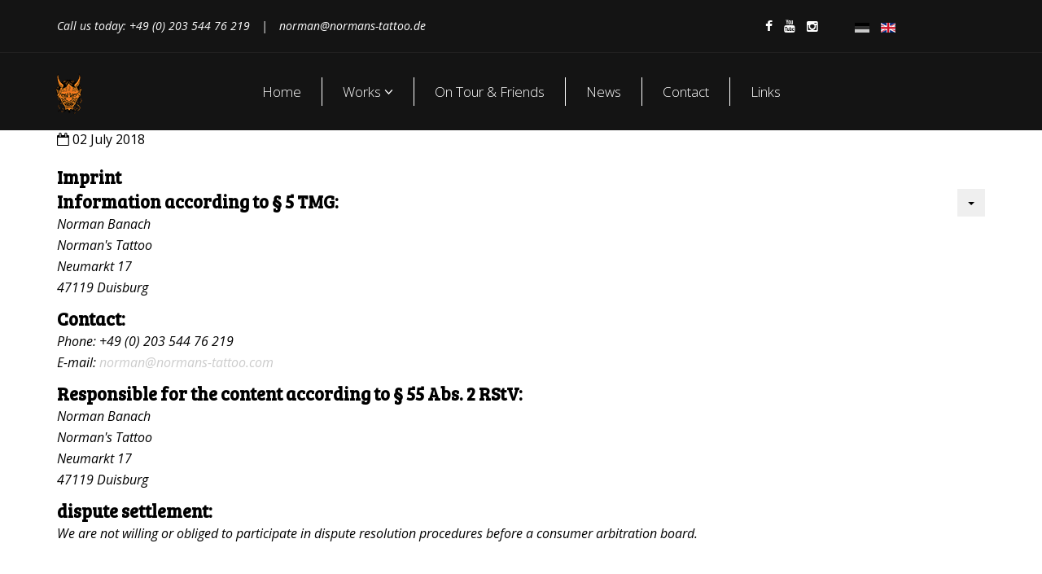

--- FILE ---
content_type: text/html; charset=utf-8
request_url: https://www.normans-tattoo.de/en/imprint.html
body_size: 4302
content:
<!DOCTYPE html><html prefix="og: http://ogp.me/ns#" xmlns="http://www.w3.org/1999/xhtml" xml:lang="en-gb" lang="en-gb" dir="ltr"><head><meta http-equiv="X-UA-Compatible" content="IE=edge"><meta name="viewport" content="width=device-width, initial-scale=1"><meta charset="utf-8" /><base href="https://www.normans-tattoo.de/en/imprint.html" /><meta name="keywords" content="tattoo,wesel,best,norman,'art gallery',kunst,körper,body" /><meta name="rights" content="Norman Banach" /><meta name="robots" content="noindex, nofollow" /><meta name="author" content="Administrator" /><meta name="description" content="Die besten Tattoo's!" /><meta name="generator" content="Joomla! - Open Source Content Management" /><title>Imprint - Norman's Tattoo</title><link href="https://www.normans-tattoo.de/de/impressum.html" rel="alternate" hreflang="de-DE" /><link href="https://www.normans-tattoo.de/en/imprint.html" rel="alternate" hreflang="en-GB" /><link href="/templates/v8/images/favicon.ico" rel="shortcut icon" type="image/vnd.microsoft.icon" /><link href="https://cdnjs.cloudflare.com/ajax/libs/simple-line-icons/2.4.1/css/simple-line-icons.min.css" rel="stylesheet" /><link rel="stylesheet" href="/media/com_jchoptimize/assets/gz/b2696fcf5fb1d63227162e14a8b671ad438e0893dd07db6ad906ce0e77c78671.css" /><link href="https://www.normans-tattoo.de/de/impressum.html" rel="alternate" hreflang="x-default" /><!--[if lt IE 9]>
      <link rel="stylesheet" href="/templates/v8css/ie.css" type="text/css" media="screen" />
    <![endif]--> <!--[if lt IE 9]>
      <script src="http://html5shim.googlecode.com/svn/trunk/html5.js"></script>
    <![endif]--> <!--[if (gte IE 6)&(lte IE 8)]>
      <script type="text/javascript" src="/templates/v8/js/css3selectors/selectivizr.js"></script>
    <![endif]--> <script src="/media/com_jchoptimize/assets/gz/8460e7fdea85048f26c805b246ffef75458991ccbcf007f62b4d2678a19185c2.js"></script> <script src="//www.google.com/jsapi"></script> <script src="/media/com_jchoptimize/assets/gz/8460e7fdea85048f26c805b246ffef7570f40cba7ba727c164f947ed29299042.js"></script> <script>jQuery(window).on('load',function(){new JCaption('img.caption');});</script> </head><body class="site com-content view-article no-layout no-task itemid-176 en-gb ltr  layout-fluid" data-uskin="/templates/v8"><div id="theme-options" class="center hidden"><div class="title">Theme Options<span title="Theme Options"><i class="fa fa-cogs fa-spin"></i></span></div> <span>COLOR SCHEMES</span> <ul id="colorchanger"> <li> <a data-color="green" class="colorbox green" href="/?theme=green" title=" green Skin"></a> </li> <li> <a data-color="cyan" class="colorbox cyan" href="/?theme=cyan" title=" cyan Skin"></a> </li> <li> <a data-color="orange" class="colorbox orange xactive" href="/?theme=orange" title=" orange Skin"></a> </li> <li> <a data-color="bone" class="colorbox bone" href="/?theme=bone" title=" bone Skin"></a> </li> <li> <a data-color="yellow" class="colorbox yellow" href="/?theme=yellow" title=" yellow Skin"></a> </li> <li> <a data-color="red" class="colorbox red" href="/?theme=red" title=" rd Skin"></a> </li> <li> <a data-color="orange-light" class="colorbox orange-light" href="/?theme=orange-light" title=" orange-light Skin"></a> </li> <li> <a data-color="purple" class="colorbox purple" href="/?theme=purple" title=" purple Skin"></a> </li> <li> <a data-color="brown" class="colorbox brown" href="/?theme=brown" title=" brown Skin"></a> </li> <li> <a data-color="blue" class="colorbox blue" href="/?theme=blue" title=" blue Skin"></a> </li> </ul> <span>OVERALL COLOR SKIN</span> <div class="note-theme"><p><span>note: </span>when you clicked in "Default", you can choose some "color schemes" (top <i class="fa fa-level-up"></i> ) for change the overall color skin.</p></div><ul id="layout-style"> <li class="default active">Default</li> <li class="light">Light</li> <li class="dark">Dark</li> </ul> </div><div id="layout"> <header class="header-2"><div class="header-social"><div class="container"><div class="row"><div class="col-md-5"><p>Call us today:&nbsp;+49 (0) 203 544 76 219 <span class="sep">|</span> norman@normans-tattoo.de</p><div class="hidden"><div class="mod-languages"><ul class="lang-inline" dir="ltr"> <li> <a href="/de/impressum.html"> <img src="/media/mod_languages/images/de_de.gif" alt="Deutsch (Deutschland)" title="Deutsch (Deutschland)" /> </a> </li> <li class="lang-active"> <a href="https://www.normans-tattoo.de/en/imprint.html"> <img src="/media/mod_languages/images/en_gb.gif" alt="English (United Kingdom)" title="English (United Kingdom)" /> </a> </li> </ul> </div> </div> </div><div class="col-md-5"><div class="custom" ><ul class="social-header right"> <li><a href="https://www.facebook.com/norman.banach" target="_blank" rel="noopener"><i class="fa fa-facebook"></i></a></li> <li><a href="https://www.youtube.com/channel/UCARz48YWLVPFKxP-RSFMyIw/featured" target="_blank" rel="noopener"><i class="fa fa-youtube"></i></a></li> <li><a href="https://www.instagram.com/normanstattoo/" target="_blank" rel="noopener"><i class="fa fa-instagram"></i></a></li> </ul></div></div><div class="col-md-2"><div class="mod-languages"><ul class="lang-inline" dir="ltr"> <li> <a href="/de/impressum.html"> <img src="/media/mod_languages/images/de_de.gif" alt="Deutsch (Deutschland)" title="Deutsch (Deutschland)" /> </a> </li> <li class="lang-active"> <a href="https://www.normans-tattoo.de/en/imprint.html"> <img src="/media/mod_languages/images/en_gb.gif" alt="English (United Kingdom)" title="English (United Kingdom)" /> </a> </li> </ul> </div> </div> </div> </div> </div><div class="top-menu"><div class="flat-mega-menu"> <label for="mobile-button"> <i class="fa fa-bars"></i> </label> <input id="mobile-button" type="checkbox"> <ul class="collapse"> <li class="title"> <a class="logo" href="/"><img class="sp-default-logo logo" src="https://www.normans-tattoo.de/images/logo/logo.png" alt="Norman's Tattoo"></a> </li> <li class="item-102"><a href="/en/" > Home </a></li><li class="item-145 deeper parent"><a href="/en/works.html" > Works <i class="fa fa-angle-down"></i> </a><ul class="drop-down one-column hover-zoom"><li class="item-160"><a href="/en/works/black-and-white.html" > Black and white </a></li><li class="item-159"><a href="/en/works/coloured.html" > Coloured </a></li><li class="item-158"><a href="/en/works/asia.html" > Asia </a></li><li class="item-161"><a href="/en/works/portrait.html" > Portrait </a></li><li class="item-162 divider"><span class="separator"> Painting</span> </li><li class="item-163"><a href="/en/works/oil.html" > Oil </a></li><li class="item-164"><a href="/en/works/pastel.html" > Pastel </a></li><li class="item-165"><a href="/en/works/art-fusion.html" > Art Fusion </a></li><li class="item-166"><a href="/en/works/acrylic.html" > Acrylic </a></li></ul></li><li class="item-146"><a href="/en/on-tour-friends.html" > On Tour &amp; Friends </a></li><li class="item-147"><a href="/en/news.html" > News </a></li><li class="item-148"><a href="/en/contact.html" > Contact </a></li><li class="item-173"><a href="/en/links.html" > Links </a></li> </ul> </div> </div> </header> <div id="slide" class="k2ItemsBlock"><div id="slider" class="camera_wrap"><div data-src="/media/k2/items/cache/c1572c59821062c96d0fc33ad32a2983_L.jpg"></div><div data-src="/media/k2/items/cache/ccb4e23c8aa216f1e96d31ab209c036b_L.jpg"></div><div data-src="/media/k2/items/cache/8b6e33345ac8d5ffd9cf0d107a7d9e9d_L.jpg"></div><div data-src="/media/k2/items/cache/c99e3db826c0f4cc2688a36ce3b60e1a_L.jpg"></div><div data-src="/media/k2/items/cache/36fdb1a35cd2f54f95cf2119fb5bc7ed_L.jpg"></div></div></div><div class="color color-light paddings"><div class="container"><div id="system-message-container"> </div><article class="item item-page" itemscope itemtype="http://schema.org/Article"><meta itemprop="inLanguage" content="en-GB" /><div class="entry-header"><dl class="article-info"> <dt class="article-info-term"></dt><dd class="published"> <i class="fa fa-calendar-o"></i> <time datetime="2018-07-02T17:24:21+00:00" itemprop="datePublished" data-toggle="tooltip" title="Published Date"> 02 July 2018	</time> </dd> </dl><h2 itemprop="name"> Imprint </h2></div><div class="icons"><div class="btn-group pull-right"> <button class="btn dropdown-toggle" type="button" id="dropdownMenuButton-9" aria-label="User tools" data-toggle="dropdown" aria-haspopup="true" aria-expanded="false"> <span class="icon-cog" aria-hidden="true"></span> <span class="caret" aria-hidden="true"></span> </button><ul class="dropdown-menu" aria-labelledby="dropdownMenuButton-9"> <li class="print-icon"> <a href="/en/imprint.html?tmpl=component&amp;print=1" title="Print article < Imprint >" onclick="window.open(this.href,'win2','status=no,toolbar=no,scrollbars=yes,titlebar=no,menubar=no,resizable=yes,width=640,height=480,directories=no,location=no'); return false;" rel="nofollow">	Print</a> </li> </ul> </div> </div><div itemprop="articleBody"><h2>Information according to § 5 TMG:</h2><p>Norman Banach <br />Norman's Tattoo <br />Neumarkt 17<br />47119 Duisburg</p><h2>Contact:</h2><p>Phone: +49 (0) 203 544 76 219 <br />E-mail: <span id="cloakafb74e3d5c249c36822b1a084fcd4374">This email address is being protected from spambots. You need JavaScript enabled to view it.</span><script type='text/javascript'>document.getElementById('cloakafb74e3d5c249c36822b1a084fcd4374').innerHTML='';var prefix='&#109;a'+'i&#108;'+'&#116;o';var path='hr'+'ef'+'=';var addyafb74e3d5c249c36822b1a084fcd4374='n&#111;rm&#97;n'+'&#64;';addyafb74e3d5c249c36822b1a084fcd4374=addyafb74e3d5c249c36822b1a084fcd4374+'n&#111;rm&#97;ns-t&#97;tt&#111;&#111;'+'&#46;'+'c&#111;m';var addy_textafb74e3d5c249c36822b1a084fcd4374='n&#111;rm&#97;n@n&#111;rm&#97;ns-t&#97;tt&#111;&#111;.c&#111;m ';document.getElementById('cloakafb74e3d5c249c36822b1a084fcd4374').innerHTML+='<a '+path+'\''+prefix+':'+addyafb74e3d5c249c36822b1a084fcd4374+'\'>'+addy_textafb74e3d5c249c36822b1a084fcd4374+'<\/a>';</script></p><h2>Responsible for the content according to § 55 Abs. 2 RStV:</h2><p>Norman Banach <br />Norman's Tattoo <br />Neumarkt 17<br />47119 Duisburg</p><h2>dispute settlement:</h2><p>We are not willing or obliged to participate in dispute resolution procedures before a consumer arbitration board.</p></div></article></div><div class="pattern_bottom pattern-bottom-light"></div></div><section class="color contact_us paddings center" id="contact"><div class="pattern_top"></div><div class="container"><div class="row"><div class="title"><h2 class="color-black wow bounceIn animated" data-wow-duration="1.5s">Contact</h2></div></div><div class="divider_dark"></div><div class="row paddings-content wow fadeIn animated" data-wow-duration="2.0s"><div class="col-md-12"><p>I'm always looking for new projects, so get in touch!</p><h3> <a href="mailto:norman@normans-tattoo.de"> <i class="fa fa-envelope"></i> norman@normans-tattoo.de </a> </h3></div></div><div class="divider_dark"></div><div class="row"><div class="col-md-6 col-sm-12 number"><ul> <li><i class="fas fa-mobile"></i></li> <li><p>+49 (0) 203 544 76 219</p></li> </ul> </div><div class="col-md-6 left col-sm-12 number"><ul> <li> <i class="fas fa-map-marked"></i> </li> <li><p>Neumarkt 17, 47119 Duisburg</p></li> </ul> </div> </div> </div><div class="pattern_bottom"></div></section><footer><div class="container"><div class="row"><div class="col-md-12"><div class="custom" ><footer><div class="container"><div class="row"><div class="col-md-12"><div class="row center"><a href="https://www.dot-ev.de/" target="_blank" rel="noopener"><img class="logo_big" src="/images/logo/dot-ev-logo-200.png" alt="normans tattoo logo 200" /></a> <h2 class="wow animated fadeInDown" data-wow-duration="1s">Member since 1997</h2></div></div></div></div></footer></div><div class="db8sitelastmodified"><div class="row center"><h2 class="wow animated fadeInDown animated" data-wow-duration="1s" style="visibility: visible; animation-duration: 1s; animation-name: fadeInDown;">Last update: 08.09.2022</h2></div></div><div class="custom" ><footer><div class="container"><div class="row"><div class="col-md-12"><div class="social_icon center"><ul> <li><a class="" href="https://www.facebook.com/norman.banach" target="_blank" rel="noopener"><i class="fa fa-facebook"></i></a></li> <li><a class="" href="https://www.youtube.com/channel/UCARz48YWLVPFKxP-RSFMyIw/featured" target="_blank" rel="noopener"><i class="fa fa-youtube"></i></a></li> <li><a class="" href="https://www.instagram.com/normanstattoo/" target="_blank" rel="noopener"><i class="fa fa-instagram"></i></a></li> </ul> </div> </div> </div> </div> </footer></div></div></div></div><div class="container"><div class="row"><div class="col-md-12"><div class="flat-footer-menu"><ul class="flat-footer-menu-ul"> <li class="item-175"><a href="/en/terms-of-service.html" > Terms of Service </a></li><li class="item-176 current active"><a href="/en/imprint.html" > Imprint </a></li><li class="item-177"><a href="/en/privacy-statement.html" > Privacy Statement </a></li><li class="item-178"><a href="/en/disclaimer.html" > Disclaimer </a></li> </ul> </div> </div> </div> </div> </footer> </div> </body> </html>

--- FILE ---
content_type: text/css;charset=UTF-8
request_url: https://www.normans-tattoo.de/media/com_jchoptimize/assets/gz/b2696fcf5fb1d63227162e14a8b671ad438e0893dd07db6ad906ce0e77c78671.css
body_size: 12577
content:
@charset "utf-8";@import url("https://www.normans-tattoo.de/templates/v8/css/bootstrap/bootstrap.min.css");@import url("https://www.normans-tattoo.de/templates/v8/css/bootstrap/bootstrap-theme.min.css");@import url("https://www.normans-tattoo.de/templates/v8/js/fancybox/jquery.fancybox.css");@import url("https://www.normans-tattoo.de/templates/v8/css/scroll/jquery.mCustomScrollbar.css");@import url("https://www.normans-tattoo.de/templates/v8/css/icons/font-awesome.css");@import url("https://www.normans-tattoo.de/templates/v8/css/hover/style.css");@import url("https://www.normans-tattoo.de/templates/v8/css/carousel/carousel.css");@import url("https://www.normans-tattoo.de/templates/v8/css/carousel/owl.theme.css");@import url("https://www.normans-tattoo.de/templates/v8/css/carousel/owl.transitions.css");@import url("https://www.normans-tattoo.de/templates/v8/css/flickr/flickr.css");@import url("https://www.normans-tattoo.de/templates/v8/css/skins/theme-options.css");@import url("https://www.normans-tattoo.de/templates/v8/css/slide/camera.css");@import url("https://www.normans-tattoo.de/templates/v8/css/menu/style.css");@import url("https://www.normans-tattoo.de/templates/v8/css/transitions.css");@import url("https://www.normans-tattoo.de/templates/v8/css/animations/animate.css");@import url("https://www.normans-tattoo.de/templates/v8/css/slide-revolution/settings.css");@import url("https://www.normans-tattoo.de/templates/v8/css/slide-revolution/extralayers.css");@import url("https://www.normans-tattoo.de/templates/v8/css/video/video.css");@import url(https://fonts.googleapis.com/css?family=Bree+Serif);@import url(https://fonts.googleapis.com/css?family=Open+Sans:300italic,400italic,400,300);a:active,a:focus{outline:0}img{border:none}#k2Container{padding:0 0 24px 0}body.contentpane #k2Container{padding:16px}.k2Padding{padding:4px}.clr{clear:both;height:0;line-height:0;display:block;float:none;padding:0;margin:0;border:none}.even{padding:2px}.odd{padding:2px}div.k2FeedIcon{padding:4px 8px}div.k2FeedIcon a,div.k2FeedIcon a:hover{display:block;float:right;margin:0;padding:0;width:16px;height:16px}div.k2FeedIcon a span,div.k2FeedIcon a:hover span{display:none}.itemRatingForm{display:block;vertical-align:middle;line-height:25px;float:left}.itemRatingLog{font-size:11px;margin:0;padding:0 0 0 4px;float:left}div.itemRatingForm .formLogLoading{background:url(https://www.normans-tattoo.de/components/com_k2/images/loaders/generic.gif) no-repeat left center;height:25px;padding:0 0 0 20px}.itemRatingList,.itemRatingList a:hover,.itemRatingList .itemCurrentRating{background:transparent url(https://www.normans-tattoo.de/components/com_k2/images/ratingstars.gif) left -1000px repeat-x}.itemRatingList{position:relative;float:left;width:125px;height:25px;overflow:hidden;list-style:none;margin:0;padding:0;background-position:left top}.itemRatingList li{display:inline;background:none;padding:0}.itemRatingList a,.itemRatingList .itemCurrentRating{position:absolute;top:0;left:0;text-indent:-1000px;height:25px;line-height:25px;outline:none;overflow:hidden;border:none;cursor:pointer}.itemRatingList a:hover{background-position:left bottom}.itemRatingList a.one-star{width:20%;z-index:6}.itemRatingList a.two-stars{width:40%;z-index:5}.itemRatingList a.three-stars{width:60%;z-index:4}.itemRatingList a.four-stars{width:80%;z-index:3}.itemRatingList a.five-stars{width:100%;z-index:2}.itemRatingList .itemCurrentRating{z-index:1;background-position:0 center;margin:0;padding:0}span.siteRoot{display:none}.smallerFontSize{font-size:100%;line-height:inherit}.largerFontSize{font-size:150%;line-height:140%}.k2-recaptcha-v2{margin-top:12px}div.itemToolbar ul li a#fontDecrease,div.itemToolbar ul li a#fontIncrease{font-size:14px}div.itemToolbar ul li a#fontDecrease img,div.itemToolbar ul li a#fontIncrease img{background:none}a.ubUserFeedIcon,a.ubUserFeedIcon:hover,a.ubUserURL,a.ubUserURL:hover,span.ubUserEmail,div.itemIsFeatured:before,div.catItemIsFeatured:before,div.userItemIsFeatured:before,div.k2FeedIcon a,div.k2FeedIcon a:hover,div.itemToolbar ul li a#fontDecrease,div.itemToolbar ul li a#fontIncrease{background:none;text-decoration:none;vertical-align:middle;font-family:'simple-line-icons';speak:none;font-style:normal;font-weight:400;font-variant:normal;text-transform:none;line-height:1;-webkit-font-smoothing:antialiased;-moz-osx-font-smoothing:grayscale}div.catItemIsFeatured:before,div.userItemIsFeatured:before,div.itemIsFeatured:before{content:"\e09b"}a#fontIncrease:before{content:"\e091"}a#fontDecrease:before{content:"\e092"}div.k2FeedIcon a:before,a.ubUserFeedIcon:before{content:"\e03b"}a.ubUserURL:before{content:"\e037"}span.ubUserEmail:before{content:"\e086"}div.k2LatestCommentsBlock ul,div.k2TopCommentersBlock ul,div.k2ItemsBlock ul,div.k2LoginBlock ul,div.k2UserBlock ul.k2UserBlockActions,div.k2UserBlock ul.k2UserBlockRenderedMenu,div.k2ArchivesBlock ul,div.k2AuthorsListBlock ul,div.k2CategoriesListBlock ul,div.k2UsersBlock ul{margin:0;padding:0 4px;list-style:none}div.k2LatestCommentsBlock ul li,div.k2TopCommentersBlock ul li,div.k2ItemsBlock ul li,div.k2LoginBlock ul li,div.k2ArchivesBlock ul li,div.k2AuthorsListBlock ul li,div.k2CategoriesListBlock ul li,div.k2UsersBlock ul li{display:block;padding:0;margin:0 0 24px 0}.clearList{display:none;float:none;clear:both}.lastItem{border:none}.k2Avatar img{display:block;float:left;background:#fff;border:1px solid #ddd;border-radius:50%;padding:2px;margin:2px 4px 4px 0}a.k2ReadMore{}a.k2ReadMore:hover{}div.k2Pagination{padding:8px;margin:24px 0 4px 0;text-align:center}div.k2PaginationLinks{}div.k2PaginationCounter{}div.k2Pagination ul{text-align:center}div.k2Pagination ul li{display:inline-block;margin:0;padding:0}div.k2Pagination ul li a{display:inline-block;padding:4px 8px;margin:0 8px;border:1px solid #ddd;border-radius:4px;vertical-align:middle;background:#fff;text-decoration:none}div.k2Pagination ul li a:hover{background:#fafafa;cursor:pointer}div.k2Pagination ul li.active a{background:#fafafa}div.k2Pagination ul li a span{vertical-align:middle}table.csvData{}table.csvData tr th{}table.csvData tr td{}div.itemIsFeatured,div.catItemIsFeatured,div.userItemIsFeatured{position:relative}div.itemIsFeatured:before,div.catItemIsFeatured:before,div.userItemIsFeatured:before{position:absolute;top:10px;right:10px;color:#CF1919;font-size:20px}.k2HorizontalSep{border:0;padding:0;margin:0 8px}span.itemEditLink,span.catItemEditLink,span.userItemEditLink,span.userItemAddLink{float:right;display:block;padding:0;margin:0;width:120px;text-align:right}span.itemEditLink a,span.catItemEditLink a,span.userItemEditLink a,span.userItemAddLink a{display:inline-block;padding:4px 8px;margin:0;background:#2d96dd;color:#fff;border:0;border-radius:4px;font-size:11px;line-height:100%;font-weight:bold;text-align:center;text-decoration:none}span.itemEditLink a:hover,span.catItemEditLink a:hover,span.userItemEditLink a:hover,span.userItemAddLink a:hover{background:#217dbb}a.itemPrintThisPage{display:block;width:160px;margin:4px auto 16px;padding:8px;border:1px solid #ddd;border-radius:4px;text-align:center;font-size:14px}a.itemPrintThisPage:hover{background:#fafafa;text-decoration:none}div.itemView{padding:8px 0 24px 0;margin:0 0 24px 0}div.itemIsFeatured{}span.itemEditLink{}span.itemEditLink a{}span.itemEditLink a:hover{}div.itemHeader{}div.itemHeader span.itemDateCreated{color:#999;font-size:11px}div.itemHeader h2.itemTitle{padding:10px 0 4px 0;margin:0}div.itemHeader h2.itemTitle span{}div.itemHeader h2.itemTitle span sup{font-size:12px;color:#CF1919;text-decoration:none}div.itemHeader span.itemAuthor{display:block;padding:0;margin:0}div.itemHeader span.itemAuthor a:before{content:" "}div.itemHeader span.itemAuthor a{}div.itemHeader span.itemAuthor a:hover{}div.itemToolbar{padding:8px;margin:16px 0 0 0;background:#fafafa;border-radius:4px}div.itemToolbar ul{text-align:right;list-style:none;padding:0;margin:0}div.itemToolbar ul li{display:inline;list-style:none;padding:0 4px 0 8px;margin:0;border-left:1px solid #ccc;text-align:center;background:none;font-size:12px}div.itemToolbar ul>li:first-child{border:none}div.itemToolbar ul li a{font-size:12px;font-weight:normal}div.itemToolbar ul li a:hover{}div.itemToolbar ul li a span{}div.itemToolbar ul li a.itemPrintLink{}div.itemToolbar ul li a.itemPrintLink span{}div.itemToolbar ul li a.itemEmailLink{}div.itemToolbar ul li a.itemEmailLink span{}div.itemToolbar ul li a.itemVideoLink{}div.itemToolbar ul li a.itemVideoLink span{}div.itemToolbar ul li a.itemImageGalleryLink{}div.itemToolbar ul li a.itemImageGalleryLink span{}div.itemToolbar ul li a.itemCommentsLink{}div.itemToolbar ul li a.itemCommentsLink span{}div.itemToolbar ul li a img{vertical-align:middle}div.itemToolbar ul li span.itemTextResizerTitle{}div.itemToolbar ul li a#fontDecrease{margin:0 0 0 2px}div.itemToolbar ul li a#fontDecrease img{width:13px;height:13px;font-size:13px}div.itemToolbar ul li a#fontIncrease{margin:0 0 0 2px}div.itemToolbar ul li a#fontIncrease img{width:13px;height:13px;font-size:13px}div.itemToolbar ul li a#fontDecrease span,div.itemToolbar ul li a#fontIncrease span{display:none}div.itemRatingBlock{padding:8px 0}div.itemRatingBlock span{display:block;float:left;font-style:normal;padding:0 4px 0 0;margin:0;color:#999}div.itemBody{padding:8px 0;margin:0}div.itemImageBlock{padding:8px 0;margin:0 0 16px 0}span.itemImage{display:block;text-align:center;margin:0 0 8px 0}span.itemImage img{max-width:100%;height:auto}span.itemImageCaption{color:#666;float:left;display:block;font-size:11px}span.itemImageCredits{color:#999;float:right;display:block;font-style:italic;font-size:11px}@media screen and ( max-width:600px ){span.itemImageCaption,span.itemImageCredits{float:none;text-align:center}}div.itemIntroText{color:#444;font-size:18px;font-weight:bold;line-height:24px;padding:4px 0 12px 0}div.itemIntroText img{}div.itemFullText{}div.itemFullText h3{margin:0;padding:16px 0 4px 0}div.itemFullText p{}div.itemFullText img{}div.itemExtraFields{margin:16px 0 0 0;padding:8px 0 0 0;border-top:1px dotted #ddd}div.itemExtraFields h3{margin:0;padding:0 0 8px 0}div.itemExtraFields ul{margin:0;padding:0;list-style:none}div.itemExtraFields ul li{display:block}div.itemExtraFields ul li span.itemExtraFieldsLabel{display:block;float:left;font-weight:bold;margin:0 4px 0 0;width:30%}div.itemExtraFields ul li span.itemExtraFieldsValue{}div.itemContentFooter{display:block;text-align:right;padding:4px 0;margin:16px 0 4px 0;color:#999}span.itemHits{float:left}span.itemDateModified{}div.itemSocialSharing{padding:8px 0}div.itemTwitterButton{float:left;margin:0 24px 0 0}div.itemFacebookButton{display:inline-block;margin:0 24px 0 0}div.itemLinkedInButton{display:inline-block;margin:0}div.itemLinks{margin:16px 0;padding:0}div.itemCategory{}div.itemCategory span{font-weight:bold;color:#555;padding:0 4px 0 0}div.itemCategory a{}div.itemTagsBlock{}div.itemTagsBlock span{font-weight:bold;color:#555;padding:0 4px 0 0}div.itemTagsBlock ul.itemTags{list-style:none;padding:0;margin:0;display:inline}div.itemTagsBlock ul.itemTags li{display:inline;list-style:none;padding:0 4px 0 0;margin:0;text-align:center}div.itemTagsBlock ul.itemTags li a:before{content:"#"}div.itemTagsBlock ul.itemTags li a{}div.itemTagsBlock ul.itemTags li a:hover{}div.itemAttachmentsBlock{padding:4px;border-bottom:1px dotted #ccc}div.itemAttachmentsBlock span{font-weight:bold;color:#555;padding:0 4px 0 0}div.itemAttachmentsBlock ul.itemAttachments{list-style:none;padding:0;margin:0;display:inline}div.itemAttachmentsBlock ul.itemAttachments li{display:inline;list-style:none;padding:0 4px;margin:0;text-align:center}div.itemAttachmentsBlock ul.itemAttachments li a{}div.itemAttachmentsBlock ul.itemAttachments li a:hover{}div.itemAttachmentsBlock ul.itemAttachments li span{font-size:10px;color:#999;font-weight:normal}div.itemAuthorBlock{background:#fafafa;border:1px solid #ddd;border-radius:4px;margin:0 0 16px 0;padding:8px}div.itemAuthorBlock img.itemAuthorAvatar{float:left;display:block;background:#fff;padding:4px;border:1px solid #ddd;margin:0 8px 0 0;border-radius:50%}div.itemAuthorBlock div.itemAuthorDetails{margin:0;padding:4px 0 0 0}div.itemAuthorBlock div.itemAuthorDetails h3.itemAuthorName{margin:0 0 4px 0;padding:0}div.itemAuthorBlock div.itemAuthorDetails h3.itemAuthorName a{font-size:16px}div.itemAuthorBlock div.itemAuthorDetails h3.itemAuthorName a:hover{}div.itemAuthorBlock div.itemAuthorDetails p{}div.itemAuthorBlock div.itemAuthorDetails span.itemAuthorUrl{font-weight:bold;color:#555}div.itemAuthorBlock div.itemAuthorDetails span.itemAuthorEmail{font-weight:bold;color:#555}div.itemAuthorBlock div.itemAuthorDetails span.itemAuthorUrl a,div.itemAuthorBlock div.itemAuthorDetails span.itemAuthorEmail a{font-weight:normal}div.itemAuthorLatest{margin-bottom:16px;padding:0}div.itemAuthorLatest h3{}div.itemAuthorLatest ul{}div.itemAuthorLatest ul li{}div.itemAuthorLatest ul li a{}div.itemAuthorLatest ul li a:hover{}div.itemRelated{margin-bottom:16px;padding:0}div.itemRelated h3{}div.itemRelated ul{}div.itemRelated ul li{}div.itemRelated ul li.k2ScrollerElement{float:left;overflow:hidden;border:1px solid #ddd;padding:4px;margin:0 4px 4px 0;background:#fff}div.itemRelated ul li.clr{clear:both;height:0;line-height:0;display:block;float:none;padding:0;margin:0;border:none}a.itemRelTitle{}div.itemRelCat{}div.itemRelCat a{}div.itemRelAuthor{}div.itemRelAuthor a{}img.itemRelImg{}div.itemRelIntrotext{}div.itemRelFulltext{}div.itemRelMedia{}div.itemRelImageGallery{}div.itemVideoBlock{margin:0 0 16px 0;padding:16px;background:#010101 url(https://www.normans-tattoo.de/components/com_k2/images/videobg.gif) repeat-x bottom;color:#eee}div.itemVideoBlock div.itemVideoEmbedded{text-align:center}div.itemVideoBlock span.itemVideo{display:block;overflow:hidden}div.itemVideoBlock span.itemVideoCaption{color:#eee;float:left;display:block;font-size:11px;font-weight:bold;width:60%}div.itemVideoBlock span.itemVideoCredits{color:#eee;float:right;display:block;font-style:italic;font-size:11px;width:35%;text-align:right}@media screen and ( max-width:600px ){div.itemVideoBlock span.itemVideoCaption,div.itemVideoBlock span.itemVideoCredits{float:none;text-align:center;width:auto}}div.itemImageGallery{margin:0 0 16px 0;padding:0}div.itemNavigation{padding:8px;margin:0 0 24px 0;background:#fafafa;border-radius:4px}div.itemNavigation span.itemNavigationTitle{color:#999}div.itemNavigation a.itemPrevious{padding:0 12px}div.itemNavigation a.itemNext{padding:0 12px}div.itemComments{background:#fafafa;border:1px solid #ddd;border-radius:4px;padding:16px}div.itemComments ul.itemCommentsList{margin:0 0 16px;padding:0;list-style:none}div.itemComments ul.itemCommentsList li{display:block;padding:4px;margin:0 0 8px 0;border-bottom:1px solid #ddd;background:#fff}div.itemComments ul.itemCommentsList li.authorResponse{background:#f5fdff}div.itemComments ul.itemCommentsList li.unpublishedComment{background:#ffeaea}div.itemComments ul.itemCommentsList li img{float:left;margin:4px 4px 4px 0;padding:4px}div.itemComments ul.itemCommentsList li span.commentDate{padding:0 4px 0 0;margin:0 8px 0 0;border-right:1px solid #ccc;font-weight:bold;font-size:14px}div.itemComments ul.itemCommentsList li span.commentAuthorName{font-weight:bold;font-size:14px}div.itemComments ul.itemCommentsList li p{padding:4px 0}div.itemComments ul.itemCommentsList li span.commentAuthorEmail{display:none}div.itemComments ul.itemCommentsList li span.commentLink{float:right;margin-left:8px}div.itemComments ul.itemCommentsList li span.commentLink a{font-size:11px;color:#999;text-decoration:underline}div.itemComments ul.itemCommentsList li span.commentLink a:hover{font-size:11px;color:#555;text-decoration:underline}div.itemComments ul.itemCommentsList li span.commentToolbar{display:block;clear:both}div.itemComments ul.itemCommentsList li span.commentToolbar a{font-size:11px;color:#999;text-decoration:underline;margin-right:4px}div.itemComments ul.itemCommentsList li span.commentToolbar a:hover{font-size:11px;color:#555;text-decoration:underline}div.itemComments ul.itemCommentsList li span.commentToolbarLoading{background:url(https://www.normans-tattoo.de/components/com_k2/images/loaders/search.gif) no-repeat 100% 50%}div.itemCommentsPagination{padding:4px;margin:0 0 24px 0}div.itemCommentsPagination span.pagination{display:block;float:right;clear:both}div.itemCommentsPagination ul{text-align:center}div.itemCommentsPagination ul li{display:inline-block;margin:0;padding:0}div.itemCommentsPagination ul li a{display:inline-block;padding:4px 8px;margin:0 8px;border:1px solid #ddd;border-radius:4px;vertical-align:middle;background:#fff;text-decoration:none}div.itemCommentsPagination ul li a:hover{background:#fafafa;cursor:pointer}div.itemCommentsPagination ul li.active a{background:#fafafa}div.itemCommentsPagination ul li a span{vertical-align:middle}div.itemCommentsForm h3{margin:0;padding:0 0 4px 0}div.itemCommentsForm p.itemCommentsFormNotes{border-top:2px solid #ccc;padding:8px 0}div.itemCommentsForm form{margin:0;padding:0;width:100%}div.itemCommentsForm form label.formComment,div.itemCommentsForm form label.formName,div.itemCommentsForm form label.formEmail,div.itemCommentsForm form label.formUrl,div.itemCommentsForm form label.formRecaptcha{display:block;margin:12px 0 0 2px}div.itemCommentsForm form textarea.inputbox{display:block;width:100%;height:200px;margin:0;padding:8px;box-sizing:border-box}div.itemCommentsForm form input.inputbox{display:block;width:100%;margin:0;padding:8px;line-height:150%;height:auto;box-sizing:border-box}div.itemCommentsForm form input#submitCommentButton{display:block;margin:16px 0 0 0;padding:8px 16px;background:#2d96dd;color:#fff;border:0;border-radius:4px;font-size:16px;font-weight:bold}div.itemCommentsForm form input#submitCommentButton:hover{background:#217dbb}div.itemCommentsForm form span#formLog{margin:24px;padding:8px 12px;border-radius:4px;text-align:center;display:none}div.itemCommentsForm form span#formLog.k2FormLogError{display:block;background:#f00;color:#fff}div.itemCommentsForm form span#formLog.k2FormLogSuccess{display:block;background:#18ac00;color:#fff}div.itemCommentsForm form .formLogLoading{background:url(https://www.normans-tattoo.de/components/com_k2/images/loaders/generic.gif) no-repeat left center}div.itemCommentsLoginFirst{display:block;margin:24px;padding:8px 12px;background:#f00;color:#fff;border-radius:4px}div.k2ReportCommentFormContainer{padding:8px;width:480px;margin:0 auto}div.k2ReportCommentFormContainer blockquote{width:462px;background:#fafafa;border:1px solid #ddd;padding:8px;margin:0 0 8px 0}div.k2ReportCommentFormContainer blockquote span.quoteIconLeft{font-style:italic;font-weight:bold;font-size:40px;color:#135CAE;line-height:30px;vertical-align:top;display:block;float:left}div.k2ReportCommentFormContainer blockquote span.quoteIconRight{font-style:italic;font-weight:bold;font-size:40px;color:#135CAE;line-height:30px;vertical-align:top;display:block;float:right}div.k2ReportCommentFormContainer blockquote span.theComment{font-style:italic;font-size:12px;font-weight:normal;color:#000;padding:0 4px}div.k2ReportCommentFormContainer form label{display:block;font-weight:bold}div.k2ReportCommentFormContainer form input,div.k2ReportCommentFormContainer form textarea{display:block;border:1px solid #ddd;font-size:12px;padding:2px;margin:0 0 8px 0;width:474px}div.k2ReportCommentFormContainer form #recaptcha{margin-bottom:24px}div.k2ReportCommentFormContainer form span#formLog{margin:24px;padding:8px 12px;background:#fafafa;border-radius:4px;text-align:center;display:none}div.k2ReportCommentFormContainer form .formLogLoading{background:url(https://www.normans-tattoo.de/components/com_k2/images/loaders/generic.gif) no-repeat left center}div.itemBackToTop{text-align:right}div.itemBackToTop a{text-decoration:underline}div.itemBackToTop a:hover{text-decoration:underline}div.itemListCategoriesBlock{}div.itemListCategory{background:#fafafa;border:1px solid #ddd;border-radius:4px;margin:0 0 24px 0;padding:8px}span.catItemAddLink{display:block;padding:8px 0;margin:0 0 4px 0;border-bottom:1px dotted #ccc;text-align:right}span.catItemAddLink a{padding:4px 16px;border:1px solid #ddd;background:#fafafa;text-decoration:none}span.catItemAddLink a:hover{background:#ffc}div.itemListCategory img{float:left;display:block;margin:0 8px 0 0}div.itemListCategory h2{}div.itemListCategory p{}div.itemListSubCategories{}div.itemListSubCategories h3{}div.subCategoryContainer{float:left}div.subCategoryContainerLast{}div.subCategory{background:#fafafa;border:1px solid #ddd;margin:4px;padding:8px}div.subCategory a.subCategoryImage,div.subCategory a.subCategoryImage:hover{text-align:center;display:block}div.subCategory a.subCategoryImage img,div.subCategory a.subCategoryImage:hover img{margin:0 8px 0 0}div.subCategory h2{}div.subCategory h2 a{}div.subCategory h2 a:hover{}div.subCategory p{}div.itemList{}div#itemListLeading{}div#itemListPrimary{}div#itemListSecondary{}div#itemListLinks{background:#fafafa;border:1px solid #ddd;margin:8px 0;padding:8px}div.itemContainer{float:left}div.itemContainerLast{}@media screen and ( max-width:600px ){div.itemContainer,div.subCategoryContainer{float:none;display:block;width:100%!important}}div.catItemView{margin-bottom:48px;padding:4px}div.groupLeading{}div.groupPrimary{}div.groupSecondary{}div.groupLinks{padding:0;margin:0}div.catItemIsFeatured{}span.catItemEditLink{}span.catItemEditLink a{}span.catItemEditLink a:hover{}div.catItemHeader{}div.catItemHeader span.catItemDateCreated{color:#999;font-size:11px}div.catItemHeader h3.catItemTitle{padding:10px 0 4px 0;margin:0}div.catItemHeader h3.catItemTitle span{}div.catItemHeader h3.catItemTitle span sup{font-size:12px;color:#CF1919;text-decoration:none}div.catItemHeader span.catItemAuthor{display:block;padding:0;margin:0}div.catItemHeader span.catItemAuthor a{}div.catItemHeader span.catItemAuthor a:hover{}div.catItemRatingBlock{padding:8px 0}div.catItemRatingBlock span{display:block;float:left;font-style:normal;padding:0 4px 0 0;margin:0;color:#999}div.catItemBody{padding:8px 0;margin:0}div.catItemImageBlock{padding:8px 0;margin:0 0 16px 0}span.catItemImage{display:block;text-align:center;margin:0 0 8px 0}span.catItemImage img{max-width:100%;height:auto}div.catItemIntroText{font-size:inherit;font-weight:normal;line-height:inherit;padding:4px 0 12px 0}div.catItemIntroText img{}div.catItemExtraFields,div.genericItemExtraFields{margin:16px 0 0 0;padding:8px 0 0 0;border-top:1px dotted #ddd}div.catItemExtraFields h4,div.genericItemExtraFields h4{margin:0;padding:0 0 8px 0}div.catItemExtraFields ul,div.genericItemExtraFields ul{margin:0;padding:0;list-style:none}div.catItemExtraFields ul li,div.genericItemExtraFields ul li{display:block}div.catItemExtraFields ul li span.catItemExtraFieldsLabel,div.genericItemExtraFields ul li span.genericItemExtraFieldsLabel{display:block;float:left;font-weight:bold;margin:0 4px 0 0;width:30%}div.catItemExtraFields ul li span.catItemExtraFieldsValue{}div.catItemLinks{margin:0 0 16px 0;padding:0}div.catItemHitsBlock{padding:4px 0}span.catItemHits{}div.catItemCategory{padding:4px 0}div.catItemCategory span{font-weight:bold;padding:0 4px 0 0}div.catItemCategory a{}div.catItemTagsBlock{padding:4px 0}div.catItemTagsBlock span{font-weight:bold;padding:0 4px 0 0}div.catItemTagsBlock ul.catItemTags{list-style:none;padding:0;margin:0;display:inline}div.catItemTagsBlock ul.catItemTags li{display:inline;list-style:none;padding:0 4px 0 0;margin:0;text-align:center}div.catItemTagsBlock ul.catItemTags li a:before{content:"#"}div.catItemTagsBlock ul.catItemTags li a{}div.catItemTagsBlock ul.catItemTags li a:hover{}div.catItemAttachmentsBlock{padding:4px;border-bottom:1px dotted #ccc}div.catItemAttachmentsBlock span{font-weight:bold;color:#555;padding:0 4px 0 0}div.catItemAttachmentsBlock ul.catItemAttachments{list-style:none;padding:0;margin:0;display:inline}div.catItemAttachmentsBlock ul.catItemAttachments li{display:inline;list-style:none;padding:0 4px;margin:0;text-align:center}div.catItemAttachmentsBlock ul.catItemAttachments li a{}div.catItemAttachmentsBlock ul.catItemAttachments li a:hover{}div.catItemAttachmentsBlock ul.catItemAttachments li span{font-size:10px;color:#999;font-weight:normal}div.catItemVideoBlock{margin:0 0 16px 0;padding:16px;background:#010101 url(https://www.normans-tattoo.de/components/com_k2/images/videobg.gif) repeat-x bottom}div.catItemVideoBlock div.catItemVideoEmbedded{text-align:center}div.catItemVideoBlock span.catItemVideo{display:block}div.catItemImageGallery{margin:0 0 16px 0;padding:0}div.catItemCommentsLink{display:inline;margin:0 8px 0 0;padding:0 8px 0 0;border-right:1px solid #ccc}div.catItemCommentsLink a{}div.catItemCommentsLink a:hover{}div.catItemReadMore{display:inline}div.catItemReadMore a{}div.catItemReadMore a:hover{}span.catItemDateModified{display:block;text-align:right;padding:4px;margin:4px 0;color:#999;border-top:1px solid #ddd}div.tagView{}div.tagItemList{}div.tagItemView{margin-bottom:48px}div.tagItemHeader{}div.tagItemHeader span.tagItemDateCreated{color:#999;font-size:11px}div.tagItemHeader h2.tagItemTitle{padding:10px 0 4px 0;margin:0}div.tagItemBody{padding:8px 0;margin:0}div.tagItemImageBlock{padding:0;margin:0;float:left}span.tagItemImage{display:block;text-align:center;margin:0 8px 8px 0}span.tagItemImage img{max-width:100%;height:auto}div.tagItemIntroText{font-size:inherit;font-weight:normal;line-height:inherit;padding:4px 0 12px 0}div.tagItemIntroText img{}div.tagItemExtraFields{}div.tagItemExtraFields h4{}div.tagItemExtraFields ul{}div.tagItemExtraFields ul li{}div.tagItemExtraFields ul li span.tagItemExtraFieldsLabel{}div.tagItemExtraFields ul li span.tagItemExtraFieldsValue{}div.tagItemCategory{display:inline;margin:0 8px 0 0;padding:0 8px 0 0;border-right:1px solid #ccc}div.tagItemCategory span{font-weight:bold;color:#555;padding:0 4px 0 0}div.tagItemCategory a{}div.tagItemTagsBlock{padding:4px 0}div.tagItemTagsBlock span{font-weight:bold;padding:0 4px 0 0}div.tagItemTagsBlock ul.tagItemTags{list-style:none;padding:0;margin:0;display:inline}div.tagItemTagsBlock ul.tagItemTags li{display:inline;list-style:none;padding:0 4px 0 0;margin:0;text-align:center}div.tagItemTagsBlock ul.tagItemTags li a:before{content:"#"}div.tagItemTagsBlock ul.tagItemTags li a{}div.tagItemTagsBlock ul.tagItemTags li a:hover{}div.tagItemReadMore{display:inline}div.tagItemReadMore a{}div.tagItemReadMore a:hover{}div.userView{}div.userBlock{background:#fafafa;border:1px solid #ddd;border-radius:4px;margin:0 0 24px 0;padding:8px}div.userBlock img{display:block;float:left;background:#fff;padding:4px;border:1px solid #ddd;margin:0 8px 0 0;border-radius:50%}div.userBlock h2{}div.userBlock div.userDescription{padding:4px 0}div.userBlock div.userAdditionalInfo{padding:4px 0;margin:8px 0 0 0}span.userURL{font-weight:bold;color:#555;display:block}span.userEmail{font-weight:bold;color:#555;display:block}div.userItemList{}div.userItemView{margin-bottom:48px}div.userItemIsFeatured{}div.userItemViewUnpublished{opacity:0.9;border:4px dashed #ccc;background:#fffff2;padding:8px;margin:8px 0}span.userItemEditLink{}span.userItemEditLink a{}span.userItemEditLink a:hover{}div.userItemHeader{}div.userItemHeader span.userItemDateCreated{color:#999;font-size:11px}div.userItemHeader h3.userItemTitle{padding:10px 0 4px 0;margin:0}div.userItemHeader h3.userItemTitle span sup{font-size:12px;color:#CF1919;text-decoration:none}div.userItemBody{padding:8px 0;margin:0}div.userItemImageBlock{padding:0;margin:0;float:left}span.userItemImage{display:block;text-align:center;margin:0 8px 8px 0}span.userItemImage img{max-width:100%;height:auto}div.userItemIntroText{font-size:inherit;font-weight:normal;line-height:inherit;padding:4px 0 12px 0}div.userItemIntroText img{}div.userItemLinks{margin:0 0 16px 0;padding:0}div.userItemCategory{padding:4px 0}div.userItemCategory span{font-weight:bold;color:#555;padding:0 4px 0 0}div.userItemCategory a{}div.userItemTagsBlock{padding:4px 0}div.userItemTagsBlock span{font-weight:bold;color:#555;padding:0 4px 0 0}div.userItemTagsBlock ul.userItemTags{list-style:none;padding:0;margin:0;display:inline}div.userItemTagsBlock ul.userItemTags li{display:inline;list-style:none;padding:0 4px 0 0;margin:0;text-align:center}div.userItemTagsBlock ul.userItemTags li a:before{content:"#"}div.userItemTagsBlock ul.userItemTags li a{}div.userItemTagsBlock ul.userItemTags li a:hover{}div.userItemCommentsLink{display:inline;margin:0 8px 0 0;padding:0 8px 0 0;border-right:1px solid #ccc}div.userItemCommentsLink a{}div.userItemCommentsLink a:hover{}div.userItemReadMore{display:inline}div.userItemReadMore a{}div.userItemReadMore a:hover{}div.genericView{}div.genericView h1{}form.genericSearchForm{display:grid;grid-template-columns:4fr 1fr;grid-gap:16px;padding:16px 0 32px 0}form.genericSearchForm input.k2-input{display:inline-block;width:auto;font-size:14px;line-height:100%;height:auto;padding:16px 8px;margin:0;border-radius:4px;border:1px solid #ccc;box-shadow:none;background:#fff}form.genericSearchForm input.k2-submit{display:inline-block;width:auto;font-size:14px;line-height:100%;height:auto;padding:16px 8px;margin:0;border-radius:4px;border:1px solid #ccc;box-shadow:none;background:#eee}form.genericSearchForm input.k2-submit:hover{background:#ddd}div.genericItemList{}div.genericItemView{margin-bottom:48px}div.genericItemHeader{}div.genericItemHeader span.genericItemDateCreated{color:#999;font-size:11px}div.genericItemHeader h2.genericItemTitle{padding:10px 0 4px 0;margin:0}div.genericItemBody{padding:8px 0;margin:0}div.genericItemImageBlock{padding:0;margin:0;float:left}span.genericItemImage{display:block;text-align:center;margin:0 8px 8px 0}span.genericItemImage img{max-width:100%;height:auto}div.genericItemIntroText{font-size:inherit;font-weight:normal;line-height:inherit;padding:4px 0 12px 0}div.genericItemIntroText img{}div.genericItemExtraFields{}div.genericItemExtraFields h4{}div.genericItemExtraFields ul{}div.genericItemExtraFields ul li{}div.genericItemExtraFields ul li span.genericItemExtraFieldsLabel{}div.genericItemExtraFields ul li span.genericItemExtraFieldsValue{}div.genericItemCategory{display:inline;margin:0 8px 0 0;padding:0 8px 0 0;border-right:1px solid #ccc}div.genericItemCategory span{font-weight:bold;color:#555;padding:0 4px 0 0}div.genericItemCategory a{}div.genericItemReadMore{display:inline}div.genericItemReadMore a{}div.genericItemReadMore a:hover{}div#genericItemListNothingFound{padding:40px;text-align:center}div#genericItemListNothingFound p{font-size:20px;color:#999}div.latestItemsContainer{float:left}@media screen and ( max-width:600px ){div.latestItemsContainer{float:none;display:block;width:100%!important}}div.latestItemsCategory{background:#fafafa;border:1px solid #ddd;border-radius:4px;margin:0 8px 24px 0;padding:8px}div.latestItemsCategoryImage{text-align:center}div.latestItemsCategoryImage img{margin:0 8px 0 0}div.latestItemsCategory h2{}div.latestItemsCategory p{}div.latestItemsUser{background:#fafafa;border:1px solid #ddd;border-radius:4px;margin:0 8px 24px 0;padding:8px}div.latestItemsUser img{display:block;float:left;background:#fff;padding:4px;border:1px solid #ddd;margin:0 8px 0 0;border-radius:50%}div.latestItemsUser h2{}div.latestItemsUser p.latestItemsUserDescription{padding:4px 0}div.latestItemsUser p.latestItemsUserAdditionalInfo{padding:4px 0;margin:8px 0 0 0}span.latestItemsUserURL{font-weight:bold;color:#555;display:block}span.latestItemsUserEmail{font-weight:bold;color:#555;display:block}div.latestItemList{padding:0 8px 8px 0}div.latestItemView{}div.latestItemHeader{}div.latestItemHeader h3.latestItemTitle{padding:10px 0 4px 0;margin:0}span.latestItemDateCreated{color:#999;font-size:11px}div.latestItemBody{padding:8px 0;margin:0}div.latestItemImageBlock{padding:0;margin:0;float:left}span.latestItemImage{display:block;text-align:center;margin:0 8px 8px 0}span.latestItemImage img{max-width:100%;height:auto}@media screen and ( max-width:600px ){div.latestItemImageBlock{float:none;display:block}}div.latestItemIntroText{font-size:inherit;font-weight:normal;line-height:inherit;padding:4px 0 12px 0}div.latestItemIntroText img{}div.latestItemLinks{margin:0 0 16px 0;padding:0}div.latestItemCategory{padding:4px 0}div.latestItemCategory span{font-weight:bold;color:#555;padding:0 4px 0 0}div.latestItemCategory a{}div.latestItemTagsBlock{padding:4px 0}div.latestItemTagsBlock span{font-weight:bold;color:#555;padding:0 4px 0 0}div.latestItemTagsBlock ul.latestItemTags{list-style:none;padding:0;margin:0;display:inline}div.latestItemTagsBlock ul.latestItemTags li{display:inline;list-style:none;padding:0 4px 0 0;margin:0;text-align:center}div.latestItemTagsBlock ul.latestItemTags li a:before{content:"#"}div.latestItemTagsBlock ul.latestItemTags li a{}div.latestItemTagsBlock ul.latestItemTags li a:hover{}div.latestItemVideoBlock{margin:0 0 16px 0;padding:16px;background:#010101 url(https://www.normans-tattoo.de/components/com_k2/images/videobg.gif) repeat-x bottom}div.latestItemVideoBlock span.latestItemVideo{display:block}div.latestItemCommentsLink{display:inline;margin:0 8px 0 0;padding:0 8px 0 0;border-right:1px solid #ccc}div.latestItemCommentsLink a{}div.latestItemCommentsLink a:hover{}div.latestItemReadMore{display:inline}div.latestItemReadMore a{}div.latestItemReadMore a:hover{}h2.latestItemTitleList{padding:2px 0;margin:8px 0 2px 0;border-bottom:1px dotted #ccc}.k2AccountPage{}.k2AccountPage table{}.k2AccountPage table tr th{}.k2AccountPage table tr td{}.k2AccountPage table tr td label{white-space:nowrap}img.k2AccountPageImage{border:4px solid #ddd;margin:10px 0;padding:0;display:block}.k2AccountPage div.k2AccountPageNotice{padding:8px}.k2AccountPage div.k2AccountPageUpdate{border-top:1px dotted #ddd;margin:8px 0;padding:8px;text-align:right}.k2AccountPage th.k2ProfileHeading{text-align:left;font-size:18px;padding:8px;background:#f6f6f6}.k2AccountPage td#userAdminParams{padding:0;margin:0}.k2AccountPage table.admintable td.key,.k2AccountPage table.admintable td.paramlist_key{background:#f6f6f6;border-bottom:1px solid #e9e9e9;border-right:1px solid #e9e9e9;color:#666;font-weight:bold;text-align:right;font-size:11px;width:140px}.k2-plain-text-editor{width:100%;min-height:100px;padding:8px;box-sizing:border-box}.k2AccountPage table.admintable{}.k2AccountPage table.admintable tr td{}.k2AccountPage table.admintable tr td span{}.k2AccountPage table.admintable tr td span label{}div.k2LatestCommentsBlock{}div.k2LatestCommentsBlock ul{}div.k2LatestCommentsBlock ul li{}div.k2LatestCommentsBlock ul li.lastItem{}div.k2LatestCommentsBlock ul li a.lcAvatar img{}div.k2LatestCommentsBlock ul li a{}div.k2LatestCommentsBlock ul li a:hover{}div.k2LatestCommentsBlock ul li span.lcComment{}div.k2LatestCommentsBlock ul li span.lcUsername{}div.k2LatestCommentsBlock ul li span.lcCommentDate{color:#999}div.k2LatestCommentsBlock ul li span.lcItemTitle{}div.k2LatestCommentsBlock ul li span.lcItemCategory{}div.k2TopCommentersBlock{}div.k2TopCommentersBlock ul{}div.k2TopCommentersBlock ul li{}div.k2TopCommentersBlock ul li.lastItem{}div.k2TopCommentersBlock ul li a.tcAvatar img{}div.k2TopCommentersBlock ul li a.tcLink{}div.k2TopCommentersBlock ul li a.tcLink:hover{}div.k2TopCommentersBlock ul li span.tcUsername{}div.k2TopCommentersBlock ul li span.tcCommentsCounter{}div.k2TopCommentersBlock ul li a.tcLatestComment{}div.k2TopCommentersBlock ul li a.tcLatestComment:hover{}div.k2TopCommentersBlock ul li span.tcLatestCommentDate{color:#999}div.k2ItemsBlock{}div.k2ItemsBlock p.modulePretext{}div.k2ItemsBlock ul{}div.k2ItemsBlock ul li{}div.k2ItemsBlock ul li a{}div.k2ItemsBlock ul li a:hover{}div.k2ItemsBlock ul li.lastItem{}div.k2ItemsBlock ul li a.moduleItemTitle{}div.k2ItemsBlock ul li a.moduleItemTitle:hover{}div.k2ItemsBlock ul li div.moduleItemAuthor{}div.k2ItemsBlock ul li div.moduleItemAuthor a{}div.k2ItemsBlock ul li div.moduleItemAuthor a:hover{}div.k2ItemsBlock ul li a.moduleItemAuthorAvatar img{}div.k2ItemsBlock ul li div.moduleItemIntrotext{display:block;padding:4px 0}div.k2ItemsBlock ul li div.moduleItemIntrotext a.moduleItemImage img{float:right;margin:2px 0 4px 4px;padding:0}div.k2ItemsBlock ul li div.moduleItemExtraFields{}div.moduleItemExtraFields ul{}div.moduleItemExtraFields ul li{}div.moduleItemExtraFields ul li span.moduleItemExtraFieldsLabel{display:block;float:left;font-weight:bold;margin:0 4px 0 0;width:30%}div.moduleItemExtraFields ul li span.moduleItemExtraFieldsValue{}div.k2ItemsBlock ul li div.moduleItemVideo{}div.k2ItemsBlock ul li div.moduleItemVideo span.moduleItemVideoCaption{}div.k2ItemsBlock ul li div.moduleItemVideo span.moduleItemVideoCredits{}div.k2ItemsBlock ul li span.moduleItemDateCreated{}div.k2ItemsBlock ul li a.moduleItemCategory{}div.k2ItemsBlock ul li div.moduleItemTags{}div.k2ItemsBlock ul li div.moduleItemTags b{}div.k2ItemsBlock ul li div.moduleItemTags a{padding:0 2px}div.k2ItemsBlock ul li div.moduleItemTags a:hover{}div.k2ItemsBlock ul li div.moduleAttachments{}div.k2ItemsBlock ul li a.moduleItemComments{border-right:1px solid #ccc;padding:0 4px 0 0;margin:0 8px 0 0}div.k2ItemsBlock ul li a.moduleItemComments:hover{}div.k2ItemsBlock ul li span.moduleItemHits{border-right:1px solid #ccc;padding:0 4px 0 0;margin:0 8px 0 0}div.k2ItemsBlock ul li a.moduleItemReadMore{}div.k2ItemsBlock ul li a.moduleItemReadMore:hover{}div.k2ItemsBlock a.moduleCustomLink{}div.k2ItemsBlock a.moduleCustomLink:hover{}div.k2ArchivesBlock{}div.k2ArchivesBlock ul{}div.k2ArchivesBlock ul li{}div.k2ArchivesBlock ul li a{}div.k2ArchivesBlock ul li a:hover{}div.k2AuthorsListBlock{}div.k2AuthorsListBlock ul{}div.k2AuthorsListBlock ul li{}div.k2AuthorsListBlock ul li a.abAuthorAvatar img{}div.k2AuthorsListBlock ul li a.abAuthorName{}div.k2AuthorsListBlock ul li a.abAuthorName:hover{}div.k2AuthorsListBlock ul li a.abAuthorLatestItem{display:block;clear:both}div.k2AuthorsListBlock ul li a.abAuthorLatestItem:hover{}div.k2AuthorsListBlock ul li span.abAuthorCommentsCount{}div.k2BreadcrumbsBlock{}div.k2BreadcrumbsBlock span.bcTitle{padding:0 4px 0 0;color:#999}div.k2BreadcrumbsBlock a{}div.k2BreadcrumbsBlock a:hover{}div.k2BreadcrumbsBlock span.bcSeparator{padding:0 4px;font-size:14px}div.k2CalendarBlock{height:190px;margin-bottom:8px}div.k2CalendarLoader{background:#fff url(https://www.normans-tattoo.de/components/com_k2/images/loaders/calendar.gif) no-repeat 50% 50%}table.calendar{margin:0 auto;background:#fff;border-collapse:collapse}table.calendar tr td{text-align:center;vertical-align:middle;padding:2px;border:1px solid #f4f4f4;background:#fff}table.calendar tr td.calendarNavMonthPrev{background:#fafafa;text-align:left}table.calendar tr td.calendarNavMonthPrev a{font-size:20px;text-decoration:none}table.calendar tr td.calendarNavMonthPrev a:hover{font-size:20px;text-decoration:none}table.calendar tr td.calendarCurrentMonth{background:#fafafa}table.calendar tr td.calendarNavMonthNext{background:#fafafa;text-align:right}table.calendar tr td.calendarNavMonthNext a{font-size:20px;text-decoration:none}table.calendar tr td.calendarNavMonthNext a:hover{font-size:20px;text-decoration:none}table.calendar tr td.calendarDayName{background:#e9e9e9;font-size:11px;width:14.2%}table.calendar tr td.calendarDateEmpty{background:#fbfbfb}table.calendar tr td.calendarDate{}table.calendar tr td.calendarDateLinked{padding:0}table.calendar tr td.calendarDateLinked a{display:block;padding:2px;text-decoration:none;background:#fafafa}table.calendar tr td.calendarDateLinked a:hover{display:block;background:#135cae;color:#fff;padding:2px;text-decoration:none}table.calendar tr td.calendarToday{background:#135cae;color:#fff}table.calendar tr td.calendarTodayLinked{background:#135cae;color:#fff;padding:0}table.calendar tr td.calendarTodayLinked a{display:block;padding:2px;color:#fff;text-decoration:none}table.calendar tr td.calendarTodayLinked a:hover{display:block;background:#BFD9FF;padding:2px;text-decoration:none}div.k2CategorySelectBlock{}div.k2CategorySelectBlock form select{width:auto}div.k2CategorySelectBlock form select option{}div.k2CategoriesListBlock{}div.k2CategoriesListBlock ul{}div.k2CategoriesListBlock ul li{}div.k2CategoriesListBlock ul li a{}div.k2CategoriesListBlock ul li a:hover{}div.k2CategoriesListBlock ul li a span.catTitle{padding-right:4px}div.k2CategoriesListBlock ul li a span.catCounter{}div.k2CategoriesListBlock ul li a:hover span.catTitle{}div.k2CategoriesListBlock ul li a:hover span.catCounter{}div.k2CategoriesListBlock ul li.activeCategory{}div.k2CategoriesListBlock ul li.activeCategory a{font-weight:bold}ul.level0{}ul.level0 li{}ul.level0 li a{}ul.level0 li a:hover{}ul.level0 li a span{}ul.level0 li a:hover span{}ul.level1{}ul.level1 li{}ul.level1 li a{}ul.level1 li a:hover{}ul.level1 li a span{}ul.level1 li a:hover span{}div.k2SearchBlock{position:relative}div.k2SearchBlock form{}div.k2SearchBlock form input.inputbox{}div.k2SearchBlock form input.button{}div.k2SearchBlock form input.k2SearchLoading{background:url(https://www.normans-tattoo.de/components/com_k2/images/loaders/search.gif) no-repeat 100% 50%}div.k2SearchBlock div.k2LiveSearchResults{display:none;background:#fff;position:absolute;z-index:99;border:1px solid #ddd;margin-top:-1px}div.k2SearchBlock div.k2LiveSearchResults ul.liveSearchResults{list-style:none;margin:0;padding:0}div.k2SearchBlock div.k2LiveSearchResults ul.liveSearchResults li{border:none;margin:0;padding:0}div.k2SearchBlock div.k2LiveSearchResults ul.liveSearchResults li a{display:block;padding:1px 2px;border-top:1px dotted #ddd}div.k2SearchBlock div.k2LiveSearchResults ul.liveSearchResults li a:hover{background:#fffff0}div.k2TagCloudBlock{padding:8px 0}div.k2TagCloudBlock a{padding:4px;float:left;display:block}div.k2TagCloudBlock a:hover{padding:4px;float:left;display:block;background:#135cae;color:#fff;text-decoration:none}div.k2CustomCodeBlock{}.k2SelectedTagsBlock{}.k2SelectedTagsBlock ul{list-style:none;padding:8px 0;margin:0}.k2SelectedTagsBlock ul li{display:inline-block}.k2SelectedTagsBlock ul li a{display:inline-block;padding:4px 8px;font-size:1.12rem}.k2SelectedTagsBlock ul li a:before{content:"#";margin:0}div.k2LoginBlock{}div.k2LoginBlock p.preText{}div.k2LoginBlock fieldset.input{margin:0;padding:0 0 8px 0}div.k2LoginBlock fieldset.input p{margin:0;padding:0 0 4px 0}div.k2LoginBlock fieldset.input p label{display:block}div.k2LoginBlock fieldset.input p input{display:block}div.k2LoginBlock fieldset.input p#form-login-remember label,div.k2LoginBlock fieldset.input p#form-login-remember input{display:inline}div.k2LoginBlock fieldset.input input.button{}div.k2LoginBlock ul{}div.k2LoginBlock ul li{}div.k2LoginBlock p.postText{}div.k2UserBlock{}div.k2UserBlock p.ubGreeting{border-bottom:1px dotted #ccc}div.k2UserBlock div.k2UserBlockDetails a.ubAvatar img{}div.k2UserBlock div.k2UserBlockDetails span.ubName{display:block;font-weight:bold;font-size:14px}div.k2UserBlock div.k2UserBlockDetails span.ubCommentsCount{}div.k2UserBlock ul.k2UserBlockActions{}div.k2UserBlock ul.k2UserBlockActions li{}div.k2UserBlock ul.k2UserBlockActions li a{}div.k2UserBlock ul.k2UserBlockActions li a:hover{}div.k2UserBlock ul.k2UserBlockRenderedMenu{}div.k2UserBlock ul.k2UserBlockRenderedMenu li{}div.k2UserBlock ul.k2UserBlockRenderedMenu li a{}div.k2UserBlock ul.k2UserBlockRenderedMenu li a:hover{}div.k2UserBlock ul.k2UserBlockRenderedMenu li ul{}div.k2UserBlock ul.k2UserBlockRenderedMenu li ul li{}div.k2UserBlock ul.k2UserBlockRenderedMenu li ul li a{}div.k2UserBlock ul.k2UserBlockRenderedMenu li ul ul{}div.k2UserBlock ul.k2UserBlockRenderedMenu li ul ul li{}div.k2UserBlock ul.k2UserBlockRenderedMenu li ul ul li a{}div.k2UserBlock form{}div.k2UserBlock form input.ubLogout{}div.k2UsersBlock{}div.k2UsersBlock ul{}div.k2UsersBlock ul li{}div.k2UsersBlock ul li.lastItem{}div.k2UsersBlock ul li a.ubUserAvatar img{}div.k2UsersBlock ul li a.ubUserName{}div.k2UsersBlock ul li a.ubUserName:hover{}div.k2UsersBlock ul li div.ubUserDescription{}div.k2UsersBlock ul li div.ubUserAdditionalInfo{}a.ubUserFeedIcon,a.ubUserFeedIcon:hover{display:inline-block;margin:0 2px 0 0;padding:0;font-size:15px}a.ubUserFeedIcon span,a.ubUserFeedIcon:hover span{display:none}a.ubUserURL,a.ubUserURL:hover{display:inline-block;margin:0 2px 0 0;padding:0;font-size:15px}a.ubUserURL span,a.ubUserURL:hover span{display:none}span.ubUserEmail{display:inline-block;margin:0 2px 0 0;padding:0;overflow:hidden;font-size:15px}span.ubUserEmail a{display:inline-block;margin:0;padding:0;width:16px;height:16px;text-indent:-9999px}div.k2UsersBlock ul li h3{clear:both;margin:8px 0 0 0;padding:0}div.k2UsersBlock ul li ul.ubUserItems{}div.k2UsersBlock ul li ul.ubUserItems li{}
.wf-columns{display:flex}.wf-columns .wf-column{max-width:100%;margin-left:.5em;box-sizing:border-box;flex:1}.wf-columns .wf-column:first-child{margin-left:inherit}.wf-columns .wf-column:last-child{margin-right:inherit}.wf-columns-stack-large,.wf-columns-stack-medium,.wf-columns-stack-small{flex-wrap:wrap}.wf-columns-align-left{justify-content:flex-start}.wf-columns-align-center{justify-content:center}.wf-columns-align-right{justify-content:flex-end}.wf-columns-layout-1-2>.wf-column:last-child,.wf-columns-layout-2-1>.wf-column:first-child{width:calc(100% * 2 / 3.001);flex:none}.wf-columns-layout-1-1-2>.wf-column:last-child,.wf-columns-layout-1-2-1>.wf-column:nth-child(2),.wf-columns-layout-2-1-1>.wf-column:first-child{width:50%;flex:none}.wf-columns-layout-1-3>.wf-column:last-child,.wf-columns-layout-3-1>.wf-column:first-child{width:75%;flex:none}@media (max-width:640px){.wf-columns-stack-small>.wf-column{width:100%;margin-left:inherit;margin-right:inherit;flex:auto!important}}@media (max-width:960px){.wf-columns-stack-medium>.wf-column{width:100%;margin-left:inherit;margin-right:inherit;flex:auto!important}}@media (max-width:1200px){.wf-columns-stack-large>.wf-column{width:100%;margin-left:inherit;margin-right:inherit;flex:auto!important}}@media (max-width:1600px){.wf-columns-stack-xlarge>.wf-column{width:100%;margin-left:inherit;margin-right:inherit}}
html{font-size:62.5%}body{font-family:'Open Sans',sans-serif;font-size:16px;line-height:24px;color:#fff;background-color:#fff}a{color:#fff}a:hover{text-decoration:none}p{font-size:1.6rem;line-height:2.6rem;font-style:italic}h1{font-size:2.4rem}h2{font-size:2.2rem}h3{font-size:1.8rem}h4{font-size:1.6rem}h5{font-size:1.4rem}h6{font-size:1.2rem}h1,h2,h3,h4,h5,h6{font-weight:600;line-height:3rem;margin:0;color:#fff;font-family:'Bree Serif',serif}kbd,.label-default,.label-info,.label-danger{border-radius:0}img{max-width:100%}kbd,.label-default,.label-info,.label-danger{border-radius:0}img{max-width:100%}.left{text-align:left}.right{text-align:right}.center{text-align:center}.top{margin-top:5rem}.top-cero{margin-top:0 !important}.divider_dark{position:relative;margin:4rem 0;z-index:3;border:1px solid #000}.divider_light{margin:4rem 0;position:relative;z-index:3}.pattern_top{width:100%;height:13px;position:absolute;bottom:0;left:0;z-index:30}.pattern_bottom{width:100%;height:13px;position:absolute;bottom:-13px;left:0;z-index:30}.logo_small{position:absolute;width:50px;height:46px;z-index:99}.paddings-content{padding:5rem 0}footer{position:relative;background-color:#141414}.bg_image{position:relative;width:100%}.opacy{bottom:0px;left:0;width:100%;height:auto;padding:13rem 0;background-color:rgba(0,0,0,0.5);position:relative;z-index:2}.paddings{padding:7rem 0;position:relative}.logo_big{position:relative;z-index:3}.title h2{font-size:13.1rem;line-height:15.1rem;text-transform:uppercase;display:inline-block}.title.centered h2{text-align:center}.title p{padding-top:5.5rem}.title.centered p{padding-top:2.3rem}.title li{display:inline-block;width:49%;vertical-align:middle}.color-black{color:#000}.testimonials,.social_icon ul,.item-table ul,.carousel-pricing,.categories,.tags,.items-blog,.social-header,.carousel-blog,.partners,.carousel-about,.title,.number ul{padding:0}.testimonials li,.social_icon ul li,.item-table ul li,.carousel-pricing li,.categories li,.tags li,.items-blog li,.social-header li,.carousel-blog li,.partners li,.carousel-about li,.title li,.number ul{list-style:none}header.header-2 div.header-social div.container div.row div.col-md-2 div.mod-languages ul.lang-inline li a img{-webkit-filter:grayscale(100%);filter:grayscale(100%)}header.header-2 div.header-social div.container div.row div.col-md-2 div.mod-languages ul.lang-inline li.lang-active a img{-webkit-filter:grayscale(0%);filter:grayscale(0%)}.color-light{background-color:#fff !important}.color-dark{background-color:#383838 !important}#layout-style{color:#000}.page-title .opacy{padding:13rem 0 7rem 0}.page-title h2{font-size:3.4rem;line-height:4.4rem;letter-spacing:2px;text-transform:uppercase}iframe{border:none}.text-overflow{overflow:hidden !important}.btn{border-radius:0}.btn:hover{opacity:0.9;color:#fff}.page-header{display:none}header{position:fixed;z-index:1000;background-color:#141414;width:100%;height:7.7rem;z-index:40}.transparent-header header{background-color:rgba(0,0,0,0.5)}.top-menu{background-color:#141414;width:100%;height:7.7rem}.header-slideshow{position:relative}.social-header li{display:inline-block;margin-right:10px}.header-social{padding:20px 0 10px 0;border-bottom:1px solid #212020;margin-bottom:10px}.header-social p{font-size:14px;line-height:24px}.header-social .sep{padding:0 10px}.header-2{height:160px}.home-main{width:70%;margin:0 auto}.home-main h2{font-size:5rem;line-height:7rem}.home-main h1{font-size:20rem;line-height:21rem;letter-spacing:3px;text-transform:uppercase}.work .social h3{font-size:2rem}.work .social h3 span{color:#000}.divisor{border:1px solid #fff;width:80%;margin:0 auto;margin-top:10px}.social_icon ul{margin:0 auto}.social_icon ul li{display:inline-block;padding:0 3rem}.social_icon ul li:last-child{border-right:0}.social_icon a i{color:#000;font-size:2.8rem;font-weight:bold}.social_icon a{background:#fff;border-radius:100%;padding:1.2rem 1.2rem 0 0}.social_icon a{display:inline-block;margin:0 3px;width:5rem;height:5rem}.social-header li{display:inline-block;margin-right:1rem}.specialize{padding-top:20px}.specialize a i{font-size:35px}.specialize h3{font-size:20px}.about img{border-radius:50%;-moz-border-radius:50%;-webkit-border-radius:50%;height:28rem;width:28rem}.about_text .social_icon a{padding:12px 7px 0 7px}.about_text{margin:25px 0}.color .specialize a i{color:#000}.partners li{margin-right:2rem}.bg_image.page_error .opacy{padding-bottom:10rem}.page_error{position:relative}.page_error h1{font-size:20rem;line-height:21rem;padding-top:15rem}.page_error p{font-style:normal}.page_error .divider_light{width:80%;margin:0 auto;margin-top:35px;margin-bottom:40px}.page_error h1 i{font-size:230px}.error-page i{-webkit-transform:rotate(30deg);-ms-transform:rotate(30deg);transform:rotate(30deg)}.error-page p{font-size:18px;line-height:28px}.elements,.icons_fonts{position:relative;padding:130px 0 80px 0;color:#686868;background-color:#fff}.elements p,.icons_fonts p{font-style:normal;font-weight:lighter}.elements h2{color:#1d1d1d;margin-bottom:30px}.elements .tall{margin:40px 0}.elements .ch-info p{font-style:italic}.elements .ch-info h2{margin-bottom:0}.simple-post-list{padding:0 20px}.simple-post-list li{border-bottom:1px solid #dedede;min-height:62px;padding:15px 0 20px 0}.simple-post-list li:last-child{border-bottom:none;padding-bottom:10px}.post-image{float:left;margin-right:10px}.tab-content{padding:10px 0 10px 0;border:solid #dedede 1px;border-top:0;border-radius:0 0 5px 5px}.simple-post-list .post-meta{font-size:14px}.simple-post-list .post-info{margin-top:7px}.accordion-trigger{text-decoration:none;padding:10px 10px 10px 25px;margin:0 0 15px 0;cursor:pointer;border:1px solid #f0f0f0;background:#f9f9f9 url(https://www.normans-tattoo.de/templates/v8/img/toggle.png) no-repeat right 14px}.accordion-container{padding:10px 0}.accordion-trigger.active,.accordion-trigger:hover{color:#fff}textarea.form-control{margin-bottom:20px}.pagination{margin:5px 0 20px 0}.pagination>li>a:hover,.pagination>li>span:hover,.pagination>li>a:focus,.pagination>li>span:focus,.pagination>li>a,.pagination>li>span{color:#000}.icons_fonts h2{color:#1d1d1d}.lead{font-size:17px}.icons_fonts a{color:#686868;font-size:1.4rem;line-height:3.6rem}.blog{position:relative;padding-bottom:5rem}.item_blog{position:relative}.img_blog{position:relative;overflow:hidden;border-radius:50%;-moz-border-radius:50%;-webkit-border-radius:50%;width:22rem;height:21rem;z-index:1;float:left;margin-right:1.5rem;margin-bottom:3.0rem}.hover_img_blog{background:rgba(0,0,0,0.7);border-radius:50%;-moz-border-radius:50%;-webkit-border-radius:50%;width:100%;height:100%;position:absolute;left:0;top:0;opacity:0}.hover_img_blog i{font-size:3.5rem;padding-top:7.5rem}.item_blog:hover .hover_img_blog{opacity:1}.info_blog{padding-top:2.5rem}.date_blog ul{border-bottom:2px solid #000;padding:3px 0 10px 0;margin-left:30px}.date_blog h2 a{color:#000}.date_blog span{font-style:italic}.date_blog ul li{display:inline-block;font-size:1.3rem;margin-right:1rem}.date_blog ul li a:hover{color:#000;border-bottom:1px solid #000}.text_blog{margin-top:1rem}.text_blog a:hover{color:#fff}aside .divider_dark{margin:10px 0}.items-blog img{width:8.5rem;height:8rem;float:left;margin-right:1.5rem;border-radius:50%;-moz-border-radius:50%;-webkit-border-radius:50%}.items-blog li{padding:15px 0;border-bottom:1px solid #dadada}.items-blog li:last-child{border-bottom:none;padding-bottom:0}aside h2,aside p{color:#000}aside p{font-size:15px;line-height:25px}.tags{margin-top:20px}.tags li{display:inline-block;margin-bottom:10px}.tags h3{margin-right:20px}.tags li a{padding:5px 10px;border-radius:0.3rem;-moz-border-radius:0.3rem;-webkit-border-radius:0.3rem;color:#fff;font-size:13px}.tags li a:hover{color:#fff;opacity:0.8}.comments img{float:left;margin-right:20px;border-radius:50%;-moz-border-radius:50%;-webkit-border-radius:50%;width:6rem;height:6rem}.child_comment{margin-left:2.5rem}div#layout div.color.color-light.paddings div.container,div#layout div.color.color-light.paddings div.container h1,div#layout div.color.color-light.paddings div.container h2,div#layout div.color.color-light.paddings div.container h3,div#layout div.color.color-light.paddings div.container h4{color:#000}div#layout div.color.color-light.paddings div.container a{color:#ccc}.services .title h2{text-align:center}.services_info{margin-top:2rem;position:relative}.border_right{position:absolute;width:0.3rem;height:100%;top:0;left:50%}.border_bottom{position:absolute;width:100%;height:0.3rem;top:50%;left:0}.item_testimonial{width:70%;margin:0 auto}.img_testimonial{float:left;z-index:1;position:relative;padding-right:20px}.img_testimonial img{width:18rem;height:18rem;border-radius:50%;-webkit-border-radius:50%;-moz-border-radius:50%;-webkit-background-size:cover;-moz-background-size:cover;background-size:cover;background-position:center center}.about_testimonial{position:relative;z-index:0;top:15px;text-align:left;margin-left:100px;padding:20px;border-radius:20px;-webkit-border-radius:20px;-moz-border-radius:20px}.about_testimonial span{color:#fff;font-style:italic;font-weight:bold;font-size:15px;line-height:30px}.services .owl-theme .owl-controls{margin-top:2rem}.services .owl-theme .owl-controls .owl-page span{background:#fff}.item_services{padding:7rem 0px 7rem 10rem;position:relative}.item_services h2{text-align:left;font-size:8.6rem;line-height:9.6rem}.item_services h3{font-size:5.6rem;line-height:6.6rem}.info_hover{position:absolute;top:2rem;left:15px;overflow:hidden;width:100%;height:400px;opacity:0;padding:2rem 2rem 2rem 3rem}.info_hover h3{color:#000;font-size:3rem;line-height:4rem;margin-bottom:1rem}.info_hover ul li i{color:#000}.border_services:last-child{border-bottom:none}.info_hover .info_hover_content{padding-right:20px}.play-video h2{font-size:8rem;line-height:9rem}.play-video i{font-size:14rem;line-height:15rem;padding:3rem 0}.video{position:fixed;top:0;left:0;width:100%;min-width:1300px}#pattern-overlay{background:url(https://www.normans-tattoo.de/templates/v8/img/pattern.png) repeat;position:fixed;top:0;left:0;width:100%;height:100%;overflow:hidden;z-index:0}.big-image{min-width:100%;min-height:100%;height:auto;width:auto}.screen{position:relative;height:95rem;width:100%;float:left;overflow:hidden}.bg-moving{width:100%;height:100%;position:relative}.bg-moving-1{background:url(https://www.normans-tattoo.de/templates/v8/img/moving/01.jpg)}.bg-01{background:url(https://www.normans-tattoo.de/templates/v8/img/parallax/1.jpg);height:100rem;-webkit-background-size:cover;-moz-background-size:cover;background-size:cover;background-position:center center;position:relative}.bg-02{background:url(https://www.normans-tattoo.de/templates/v8/img/parallax/2.jpg);height:123.5rem;-webkit-background-size:cover;-moz-background-size:cover;background-size:cover;background-position:center center}.bg-03{background:url(https://www.normans-tattoo.de/templates/v8/img/parallax/3.jpg);height:158rem;-webkit-background-size:cover;-moz-background-size:cover;background-size:cover;background-position:center center}.bg-04{background:url(https://www.normans-tattoo.de/templates/v8/img/parallax/4.jpg);height:65rem;-webkit-background-size:cover;-moz-background-size:cover;background-size:cover;background-position:center center}.opacy.background-image{position:absolute;top:0}.contact_us .title h2{text-align:center}.contact_us h3{font-size:4.3rem;margin-top:3.5rem;color:#000}.contact_us h3 i{font-size:6.3rem;vertical-align:middle}.contact_us p{color:#000;font-size:2.4rem;line-height:3.4rem}.contact_us .number{text-align:center}.contact_us .number p{font-size:3rem;color:#000;font-style:normal;font-family:'Bree Serif',serif}.contact_us .number i{font-size:11rem;color:#000;vertical-align:middle}.contact_us h3 a,.contact_us a:hover,.modal-title{color:#000}.contact_us .btn{margin-top:15px}.contact_us .btn-default{text-shadow:none;border-color:#000;color:#000;font-size:1.7rem;padding:1rem 3rem}.form_contact{margin-top:1rem}.form_contact .form-control{margin-bottom:2rem;font-size:1.3rem;padding:1rem 2rem 1rem 1.5rem;border-radius:0}.form-contact input[type="submit"],.form_contact input[type="submit"]{color:#fff;border:none;padding:0.5rem 2rem;font-size:1.3rem;height:auto}.form_contact textarea{height:20rem;border-radius:0}.form-contact .alert-success{font-size:1.4rem;line-height:2.4rem;color:#000;margin-top:2rem}.form-contact .alert{padding:0.7rem 1.5rem;border-radius:0}footer{padding:5rem 0}footer .social_icon ul li a{background:#141414}footer .social_icon ul li a i{color:#fff !important;font-size:4rem}#toTop{display:none;text-decoration:none;position:fixed;bottom:10px;right:10px;overflow:hidden;width:51px;height:51px;border:none;z-index:999;text-indent:100%;background:url(https://www.normans-tattoo.de/templates/v8/img/ui.totop.png) no-repeat left top}#toTopHover{background:url(https://www.normans-tattoo.de/templates/v8/img/ui.totop.png) no-repeat left -51px;width:51px;height:51px;display:block;overflow:hidden;float:left;opacity:0;-moz-opacity:0}#toTop:active,#toTop:focus{outline:none}.acc-trigger{cursor:pointer;margin:0 0 0 0;width:100%}.no-js .acc-trigger:last-of-type{border-bottom:none}.acc-trigger a{background:url("https://www.normans-tattoo.de/templates/v8/img/img-theme/accordion-ico.png") no-repeat 14px 13px;display:block;padding:11px 20px 11px 44px;text-decoration:none;font-size:14px;border-bottom:1px solid #e3e3e3;border-top:1px solid #e3e3e3;color:#232323}.acc-trigger a:first-child{border-top:0}.acc-trigger a:hover{background-position:14px -58px}.acc-trigger a:hover,.acc-trigger.active a,.acc-trigger.active a:hover{color:#fc4242}.acc-trigger.active{cursor:default;background:#fff}.acc-trigger.active:last-of-type{border-bottom:none;margin-bottom:0}.acc-trigger.active a{background-position:14px -58px;cursor:default}.acc-container .content,.tab-pane{padding:15px 14px 5px 44px;color:#000;margin-bottom:10px}.table,.fontawesome-icon-list a{color:#000;font-size:15px;line-height:25px}.table h3,.nav-tabs h3,.fontawesome-icon-list a i,.fontawesome-icon-list a,.item-table ul li p{color:#000}.tab-pane{padding:15px 14px 5px 18px}.fontawesome-icon-list a{line-height:33px}.item-table{border:solid 1px #dedede;border-radius:0.5rem;-moz-border-radius:0.5rem;-webkit-border-radius:0.5rem;padding-bottom:25px;text-align:center}.item-table .header-table{padding:2rem 0.5rem;border-radius:5px 5px 0 0}.item-table .header-table h3{padding:0;color:#fff;font-weight:300;font-size:2.8rem;line-height:3.8rem;letter-spacing:1px}.item-table .header-table h3 span{font-size:1.5rem;line-height:3.6rem;font-weight:bold;margin-left:3px;padding:5px 10px;background:rgba(0,0,0,0.3);border-radius:0.5rem;-moz-border-radius:0.5rem;-webkit-border-radius:0.5rem;letter-spacing:-1px}.item-table ul{margin-bottom:2.5rem;text-align:left}.item-table ul li{padding:24px 0px 14px 19%;border-bottom:1px solid #dedede;-webkit-transition:0.3s all ease;-moz-transition:0.3s all ease;-o-transition:0.3s all ease;-ms-transition:0.3s all ease;transition:0.3s all ease}.item-table ul li p i{color:#fff}.item-table ul li:hover{background-color:#f6f6f6;cursor:pointer;-webkit-transition:0.3s all ease;-moz-transition:0.3s all ease;-o-transition:0.3s all ease;-ms-transition:0.3s all ease;transition:0.3s all ease}.item-table ul li i{margin-right:0.5rem;font-size:1rem;padding-top:0.5rem;width:2rem;height:2rem;border-radius:50%;-moz-border-radius:50%;-webkit-border-radius:50%;text-align:center}.item-table ul li i.fa-check{background-color:#88C425}.item-table ul li i.fa-times{background-color:#E1483F}.item-table a{margin:auto 5px}.color-red{background:#E1483F;background-color:#E1483F}.color-blue{background:#08c;background-color:#08c}.color-green{background:#88C425;background-color:#88C425}.carousel-pricing li{margin-right:20px}.carousel.slide img{width:100%}div#layout div.color.color-light.paddings div.container div.eventgallery-subcategories div.eventgallery-events-gridlist div.item-container div.wrapper a div.content div.data div.title h2{color:#fff;font-size:1.4em;line-height:3rem;padding:0}#events .item .content .data{color:#fff;background-color:rgba(0,0,0,.5)}div#layout div.color.color-light.paddings div.container div.event div.eventgallery-thumbnails.eventgallery-imagelist.thumbnails div.thumbnail-container a.event-thumbnail.thumbnail div.eventgallery-icon-container{z-index:1}div#layout div.color.color-light.paddings div.container div#events div.eventgallery-events-gridlist div.item-container.item-container-big div.item.item_first a div.content div.data{z-index:1}.social-sharing-toolbox{background-color:rgba(0,0,0,.5)}.image_01_parallax{background:url("https://www.normans-tattoo.de/templates/v8/img/parallax/1.jpg")}.image_02_parallax{background:url("https://www.normans-tattoo.de/templates/v8/img/parallax/2.jpg")}.image_03_parallax{background:url("https://www.normans-tattoo.de/templates/v8/img/parallax/3.jpg")}.image_04_parallax{background:url("https://www.normans-tattoo.de/templates/v8/img/parallax/4.jpg")}.image_05_parallax{background:url("https://www.normans-tattoo.de/templates/v8/img/parallax/5.jpg")}.bg_parallax{margin:0 auto;padding:0;position:absolute;z-index:0;left:0;right:0;width:100%;height:100%;-webkit-background-size:cover;-moz-background-size:cover;background-size:cover;background-position:center center}#sp-page-builder .page-content .sppb-section{margin-top:0;z-index:auto}#sp-page-builder .page-content .sppb-section>.sppb-row>.sppb-col-sm-12{position:static}@media only screen and (max-width:1024px){.bg_image,.bg-moving,article.item.item-page,#sp-page-builder{margin-top:160px}.header-social div.container div.row div.col-md-5{display:none}}@media only screen and (min-width:1025px){.bg_image,.bg-moving{margin-top:83px}article.item.item-page{margin-top:90px}#sp-page-builder{margin-top:160px}}
@media handheld,only screen and (max-width:1024px){.container{width:auto}.ch-info{padding-top:0;top:0}.ch-grid li{width:30rem;height:30rem}}@media handheld,only screen and (max-width:980px){.specialize ul li{margin-bottom:20px}.item_testimonial{width:100%}.item_services{padding:7rem 4rem 10rem 5rem}.title,.contact_us .left,.title .left,.title .right{text-align:center}.contact_us .number{margin-top:20px}}@media handheld,only screen and (max-width:768px){.home-main,.contact-zone{width:95%}.home-main h1{font-size:13.5rem;letter-spacing:0}}@media handheld,only screen and (max-width:767px){.img_blog{float:none;margin:0 auto;margin-top:30px;margin-bottom:25px}.item_blog{text-align:center}.border_right{display:none}.info_hover{width:85%;left:auto;height:36.5rem}}@media handheld,only screen and (max-width:736px){html{font-size:55.5%}.title-section h2,.title-section-center h2{font-size:10.0rem;line-height:11.0rem}.title h2{font-size:11.1rem;line-height:121.1rem}}@media handheld,only screen and (max-width:568px){.home-main h1{font-size:7.5rem;line-height:9rem}.home-main h2{font-size:4rem;line-height:5rem}.about_testimonial{top:0}.contact_us .email-text p{font-size:3.3rem}}@media handheld,only screen and (max-width:480px){.specialize ul li{width:230px}.social,.social .left,.social .right{text-align:center}.social_icon{margin-top:20px}.info_hover{width:90%;left:27px}.item_services{padding:7rem 4rem 10rem 2.5rem}.title h2{font-size:9.1rem;line-height:10.1rem}}@media handheld,only screen and (max-width:414px){html{font-size:53%}.title h2,.title-section h2{font-size:8rem;line-height:9rem}.img_testimonial{float:none;text-align:center}.about_testimonial{margin-left:0;margin-top:10px}}@media handheld,only screen and (max-width:384px){.img_testimonial{float:none}.img_testimonial img{margin:0 auto}.about_testimonial{margin-left:0}.info_hover{left:20px}}@media handheld,only screen and (max-width:320px){.home-main h1{font-size:6rem;line-height:8rem}.home-main h2{font-size:4rem;line-height:5rem}.flat-mega-menu img{margin-left:50px}.title-section h2,.title-section-center h2{font-size:7rem;line-height:8rem}.contact_us .email-text p{font-size:2.3rem}}
div.mod-languages ul{margin:0;padding:0;list-style:none}div.mod-languages li{margin-left:5px;margin-right:5px}div.mod-languages ul.lang-inline li{display:inline}div.mod-languages ul.lang-block li{display:block}div.mod-languages img{border:none}div.mod-languages a{text-decoration:none}


--- FILE ---
content_type: text/css
request_url: https://www.normans-tattoo.de/templates/v8/css/hover/style.css
body_size: 788
content:
/*Home*/
.ch-grid {
	padding: 0;
	list-style: none;
	display: block;
	width: 100%;
}

.ch-grid:after,
.ch-item:before {
	content: '';
    display: table;
}

.ch-grid:after {
	clear: both;
}
.ch-grid li {
	width: 35.0rem;
	height: 35.0rem;
	display: inline-block;
}
.ch-item {
	width: 100%;
	height: 100%;
	border-radius: 50%;
	position: relative;
	cursor: default;
		
	-webkit-transition: all 0.4s ease-in-out;
	-moz-transition: all 0.4s ease-in-out;
	-o-transition: all 0.4s ease-in-out;
	-ms-transition: all 0.4s ease-in-out;
	transition: all 0.4s ease-in-out;
}

.ch-img-1 { 
	background-image: url(../../img/works/01.jpg);
}

.ch-img-2 { 
	background-image: url(../../img/works/02.jpg);
}

.ch-img-3 { 
	background-image: url(../../img/works/03.jpg);
}

.ch-img-4 { 
	background-image: url(../../img/works/04.jpg);
}

.ch-info {
	position: absolute;
	border-radius: 50%;
	-moz-border-radius: 50%;
	-webkit-border-radius: 50%;
	opacity: 0;
	top: 20px;
	width: 100%;
	padding: 40px;
	-webkit-transition: all 0.4s ease-in-out;
	-moz-transition: all 0.4s ease-in-out;
	-o-transition: all 0.4s ease-in-out;
	-ms-transition: all 0.4s ease-in-out;
	transition: all 0.4s ease-in-out;
	-webkit-transform: scale(0);
	-moz-transform: scale(0);
	-o-transform: scale(0);
	-ms-transform: scale(0);
	transform: scale(0);
	-webkit-backface-visibility: hidden;

}
.ch-info h2 {
	text-transform: uppercase;
	margin: 0;
	padding: 0;
	font-size: 22px !important;
	line-height: 32px !important;
	margin-top: 50px;
	text-align: center !important;
}

.ch-info p {
	color: #fff;
	font-style: italic;
	line-height: 26px;
	margin-bottom: 20px;
	padding: 9px 20px 0 20px !important;
	margin-top: 0 !important;
}

.ch-info p a {
	display: block;
	color: #fff;
	color: rgba(255,255,255,0.9);
	font-style: normal;
	font-size: 9px;
	text-transform: uppercase;
	padding-top: 4px;
}

.ch-info p a:hover {
	color: #773515;
	font-weight: bold;
}

.ch-item:hover {
	box-shadow: 
		inset 0 0 0 200px rgba(0,0,0, 0.5),
		inset 0 0 0 16px rgba(0,0,0, 0.8),
		0 1px 2px rgba(0,0,0,0.1);
}

.ch-item:hover .ch-info {
	opacity: 1;
	
	-webkit-transform: scale(1);
	-moz-transform: scale(1);
	-o-transform: scale(1);
	-ms-transform: scale(1);
	transform: scale(1);	
}


@media handheld, only screen and (max-width: 1024px) {
	.ch-grid li {
		width: 271px;
		height: 272px;
	}
	.ch-info h2{
		margin-top: 40px;
	}

}

--- FILE ---
content_type: text/css
request_url: https://www.normans-tattoo.de/templates/v8/css/flickr/flickr.css
body_size: 274
content:
.thumbs { margin: 0 auto; padding: 0; overflow: hidden; display: table;}
.thumbs li {
	-webkit-transition: 0.5s all ease;
	-moz-transition: 0.5s all ease;
	-o-transition: 0.5s all ease;
	-ms-transition: 0.5s all ease;
	transition: 0.5s all ease;
 width: 50px; list-style: none; display: inline-block; margin: 7px; padding: 3px; background: #eee; -moz-box-shadow: 0 0 4px #444; -webkit-box-shadow: 0 0 2px #000; }
.thumbs li:hover{
	-webkit-transition: 0.5s all ease;
	-moz-transition: 0.5s all ease;
	-o-transition: 0.5s all ease;
	-ms-transition: 0.5s all ease;
	transition: 0.5s all ease;
}
.thumbs li a { }
.thumbs li img { display: block; width: 100%; }
.thumbs li a img { border: none;}


--- FILE ---
content_type: text/css
request_url: https://www.normans-tattoo.de/templates/v8/css/skins/theme-options.css
body_size: 1242
content:
/*  Layout Styles -----------------------------------------*/
#layout{
	overflow: hidden;
	-webkit-transition: 0.5s all ease;
	-moz-transition: 0.5s all ease;
	-o-transition: 0.5s all ease;
	-ms-transition: 0.5s all ease;
	transition: 0.5s all ease;
}
.layout-wide{
	max-width: 100%;
	margin: auto;
	box-shadow: none;
	-webkit-transition: 0.5s all ease;
	-moz-transition: 0.5s all ease;
	-o-transition: 0.5s all ease;
	-ms-transition: 0.5s all ease;
	transition: 0.5s all ease;
}
.layout-boxed{
	max-width: 1230px;
	margin: 0 auto;
	-webkit-box-shadow: 0 0 5px#888;
	box-shadow: 0 0 5px #888;
	-webkit-transition: 0.5s all ease;
	-moz-transition: 0.5s all ease;
	-o-transition: 0.5s all ease;
	-ms-transition: 0.5s all ease;
	transition: 0.5s all ease;
}
.layout-boxed-margin{
	max-width: 1230px;
	margin: 50px auto;
	-webkit-box-shadow: 0 0 5px#888;
	box-shadow: 0 0 5px #888;
	-webkit-transition: 0.5s all ease;
	-moz-transition: 0.5s all ease;
	-o-transition: 0.5s all ease;
	-ms-transition: 0.5s all ease;
	transition: 0.5s all ease;
}
.layout-boxed header, 
.layout-boxed-margin header{
	position: relative;
}
.layout-boxed .camera_wrap, 
.layout-boxed-margin .camera_wrap,
.layout-boxed .title-section, 
.layout-boxed-margin .title-section{
	margin-top: 0;
}
#theme-options #colorchanger{
	text-align: left;
}
#theme-options #colorchanger li{
	border: none;
}

/* Theme Options ----------------------------------------------*/
#theme-options {	
	position:fixed;	
	z-index: 26;	
	width: auto;	
	left: -250px;
	width: 250px;
	top: 150px;
	border: 1px solid #dbdbdb;
	border-top: 0;
	border-left: 0;
	background: #fff;
	z-index: 50;	
	-webkit-transition: 0.3s all ease;
	-moz-transition: 0.3s all ease;
	-o-transition: 0.3s all ease;
	-ms-transition: 0.3s all ease;
	transition: 0.3s all ease;
}
#theme-options .title {
	padding: 10px 5px 10px 10px;	
	font-size: 15px;
	line-height: 24px;
	color: #fff;
	border-right: 0;
	cursor: pointer;
	position: relative;
	text-transform: uppercase;
	font-weight: 400;
	margin-bottom: 20px;
}
#theme-options .title span{	
	position: absolute;
	border-left: 0;
	right: -64px;
	top: 0;
	width: 63px;
	height: 57px;
	text-align: left;
	border-radius: 0 5px 5px 0;
	background-color: #555;
}
#theme-options .title span i{
	font-size: 30px;
	line-height: 40px;
	padding: 7px 6px;
	color: #fff;
}
#theme-options .note-theme{
	padding: 10px;
}
#theme-options .note-theme p{
	color: #000;
	font-size: 13px;
	text-align: left;
	line-height: 20px;
}
#theme-options span{
	color: #000;
	width: 100%;
	padding: 0px 8px 0 8px;
	font-size: 13px;
	font-weight: 400;
	margin-bottom: 20px;
	text-transform: uppercase;
}
#theme-options ul li {
	display: inline-block;
	margin: 0 3px 3px 0;
	overflow: hidden;
	width: 34px;
	height: 34px;
	background-repeat: repeat;
	cursor: pointer;
}
#theme-options #layout-style li,
#homepage-style li{
	font-size: 13px;
	width: 62px;
	height: auto;
	border: 1px solid #e6e4e4;
	padding: 3px;
	line-height: 23px;
}
#homepage-style select{
	color: #000;
	font-size: 14px;
}
#homepage-style li{
	width: 80px !important;
	height: auto !important;
}
#colorchanger, .note-theme, #homepage-style{
	border-top: 1px solid #e6e4e4;
	padding: 20px;
	margin-top: 10px;
}
#homepage-style li a{
	color: #000;
}
#buy-theme{
	border-top: 1px solid #e6e4e4;
	padding: 10px;
}
#buy-theme span a{
	color: #000 !important;
	font-size: 15px;
}
 #layout-style{
	padding: 0 20px;
	margin-bottom: 20px;
 }
#theme-options .active{
	background-color: #e6e4e4;
}
#theme-options ul.backgrounds li:hover { 
	border-color: #ccc; 
}
#theme-options ul.backgrounds li.active,#theme-options ul.backgrounds li.active:hover { 
	border-color: #ff9600; 
}
#theme-options .layout-style li{
	width: 115px;
	margin-right: 65px;
	padding:5px 15px;	
	display: inline-block;
	height: auto;
	font-size: 12px;
	line-height: 20px;
	text-align: center;
	border: 1px solid #ccc;
	color: #000;
	text-align: left;
	font-family: 'Open Sans', sans-serif;
}
#theme-options .layout-style li.active,
#theme-options .layout-style li.active a{
	color: #fff;
}
#theme-options .layout-style li  a:hover{
	text-decoration: none;
}
#theme-options .layout-style li a{
	font-size: 13px;
	color: #424242;
}
.patterns{
	display: block;
}

/* COLOR SKINS -------------------------------*/

.colorbox { width:100%; height:100%; cursor:pointer; display:block; }
.green { background-color:#83b038;}
.orange { background-color:#ec741c;}
.yellow { background-color:#ffd700;}
.cyan{ background-color: #008080;}
.bone{ background-color: #D6D3C1;}
.red{ background-color: #e1483f;}	
.orange-light{ background-color: #FFB43F;}	
.purple{ background-color: #894997;}	
.brown{ background-color: #c47f39;}	
.blue{ background-color: #3399ff;}	


--- FILE ---
content_type: text/css
request_url: https://www.normans-tattoo.de/templates/v8/css/menu/style.css
body_size: 3501
content:
/* reset */
.flat-mega-menu ul,
.flat-mega-menu li,
.flat-mega-menu a,
.flat-mega-menu p,
.flat-mega-menu img,
.flat-mega-menu h2,
.flat-footer-menu ul,
.flat-footer-menu li,
.flat-footer-menu a,
.flat-footer-menu p,
.flat-footer-menu img,
.flat-footer-menu h2 {
	margin: 0;
	padding: 0;
	display: block;
	line-height: normal;
	text-decoration: none;
	list-style: none;
	-webkit-box-sizing: border-box;
	-moz-box-sizing: border-box;
	box-sizing: border-box;
}

/* menu container */
.flat-mega-menu,
.flat-footer-menu {
	margin: 0 auto;			/* margin for align container center */
	padding: 0;
	position: relative;
	z-index: 999;
	font-size: 1em;
	display: block;
	max-width: 1184px; 		/* container max-width 1280px */
	min-height: 60px;
	width: 100%;
	min-width: 180px;
}

/* ul tag layout */
.flat-mega-menu > ul,
.flat-footer-menu > ul {
	float: left;
	width: 100%;
	min-height: 60px;
	padding-top: 20px;
}

.flat-footer-menu > ul.flat-footer-menu-ul {
    display: flex;
    justify-content: center;
}

/* li tag layout */
.flat-mega-menu > ul > li,
.flat-footer-menu > ul > li {
	float: left;
	min-height: 35px;
	line-height: 35px;
	color: #FFFFFF;
	border-left: 1px solid;
	min-width: 0;
}

/* a tag layout */
.flat-mega-menu > ul > li > a,
.flat-footer-menu > ul > li > a {
	line-height: 35px;
	color: #FFFFFF;
	text-align: center;
	width: 100%;
	padding-left: 25px;
	padding-right: 25px;
	font-size: 17px;
	font-weight: lighter;
}

/* .title class layout */
.flat-mega-menu > ul > .title > a {
	text-transform: uppercase;
	font-size: 1.4em;
	padding-left: 20px;
	text-align: left;
	padding-right: 20px;
}

.flat-mega-menu > ul > .title {
	border-left: none;
	min-width: 9%;
	margin-top: -5px;
}
.header-2 .flat-mega-menu > ul > .title{
	min-width: 21%;
}
/* .login-form class */
.flat-mega-menu ul .login-form {
	min-width: 6%;
	text-align: center;
	cursor: pointer;
	float: right;
	padding-left: 10px;
	padding-right: 10px;
	position: relative;
}

.flat-mega-menu .login-form table,
.flat-mega-menu .login-form tbody {
	width: 100%;
}

.flat-mega-menu .login-form input {
	width: 100%;
	margin: 6px 0 5px;
	padding: 8px 10px;
	display: block;
	font-size: 13px;
	color: #000;
	border: none;
	-webkit-box-sizing: border-box;
	-moz-box-sizing: border-box;
	box-sizing: border-box;
	outline: none;
}

.flat-mega-menu .login-form input[type=submit] {
	color: #FFFFFF;
	height: auto;
	width: 90px;
	font-size: 14px;
	margin-top: 10px;
	cursor: pointer;
	outline: none;
	padding: 6px;
}

.flat-mega-menu .login-form input[type=submit]:hover {
	opacity: 1;
}

.flat-mega-menu .login-form input[type=checkbox] {
	float: left;
	display: block;
	height: 35px;
	width: auto;
	cursor: pointer;
	outline: none;
	background-color: #FFFFFF;
}

.flat-mega-menu .login-form label {
	color: #fff;
	font-size: 13px;
	font-weight: lighter;
	height: 35px;
	display: block;
	margin: 10px 0 0;
	padding: 0 0 0 0px;
	line-height: 39px;
	white-space: nowrap;
	cursor: pointer;
	-webkit-user-select: none;
	-ms-user-select: none;
	-moz-user-select: none;
	-o-user-select: none;
}

.flat-mega-menu .login-form ul {
	position: absolute;
	right: 0px;
	width: 300px;
	padding: 23px 15px 10px;
}

.flat-mega-menu .login-form:hover {
	/* animation */
	transition: background 0.3s linear 0s, color 0.3s linear 0s;
	-moz-transition: background 0.3s linear 0s, color 0.3s linear 0s;
	-ms-transition: background 0.3s linear 0s, color 0.3s linear 0s;
	-o-transition: background 0.3s linear 0s, color 0.3s linear 0s;
	-webkit-transition: background 0.3s linear 0s, color 0.3s linear 0s;
}

/* .search-bar class */
.flat-mega-menu ul .search-bar {
	min-width: 6%;
	text-align: center;
	cursor: pointer;
	float: right;
	padding-left: 10px;
	padding-right: 10px;
}

.flat-mega-menu .search-bar:hover {
	/* animation */
	transition: background 0.3s linear 0s, color 0.3s linear 0s;
	-moz-transition: background 0.3s linear 0s, color 0.3s linear 0s;
	-ms-transition: background 0.3s linear 0s, color 0.3s linear 0s;
	-o-transition: background 0.3s linear 0s, color 0.3s linear 0s;
	-webkit-transition: background 0.3s linear 0s, color 0.3s linear 0s;
}

.flat-mega-menu .search-bar ul {
	position: absolute;
	right: 0;
	width: 36%;
}

.flat-mega-menu .fa-user tbody {
	width: 100%;
}

.flat-mega-menu .search-bar table tr td:last-child {
	width: 100px;
}

.flat-mega-menu .search-bar ul input[type=text] {
	background-color: #FFFFFF;
	border: none;
	padding: 10px;
	width: 100%;
	font-size: 13px;
	float: left;
	-webkit-box-sizing: border-box;
	-moz-box-sizing: border-box;
	box-sizing: border-box;
	height: 40px;
	outline: none;
	color: #000;
	margin-top: 20px;
}

.flat-mega-menu .search-bar ul input[type=submit] {
	border: none;
	width: 100%;
	cursor: pointer;
	font-size: 14px;
	float: left;
	height: 40px;
	outline: none;
	margin-top: 20px;
	color: #FFFFFF;
}

.flat-mega-menu .search-bar table{
	width: 95%;
	margin: 10px 20px 13px 10px;
}

.flat-mega-menu .search-bar ul input[type=submit]:hover {
	opacity: 1;
	outline: none;
}

/* hover animation */
.flat-mega-menu > ul > li:hover > a,
.flat-footer-menu > ul > li:hover > a {
	/* animation */
	transition: background 0.3s linear 0s, color 0.3s linear 0s;
	-moz-transition: background 0.3s linear 0s, color 0.3s linear 0s;
	-ms-transition: background 0.3s linear 0s, color 0.3s linear 0s;
	-o-transition: background 0.3s linear 0s, color 0.3s linear 0s;
	-webkit-transition: background 0.3s linear 0s, color 0.3s linear 0s;
}

.flat-mega-menu > ul > .title:hover > a {
	background: inherit;
	color: inherit !important;
}

/*------- Drop down layout start ------*/
.flat-mega-menu .drop-down {
	position: absolute;
	background: #171717;
	z-index: 999;
	margin-left: 0px;
	width: 100%;
	float: left;
	width: 150px;
	border: 1px solid rgba(0,0,0,0.10);
	border-top: none;
	border-bottom: 3px solid;
	padding-top: 10px;
}
.transparent-header .flat-mega-menu .drop-down{
	padding-top: 10px;
}
.transparent-header .flat-mega-menu .search-bar table{
	margin: 0px 20px 13px 10px;
}

.flat-mega-menu .drop-down .drop-down {
	border-top: 1px solid rgba(0,0,0,0.10);
}

.flat-mega-menu .drop-down li {
	float: left;
	width: 100%;
	position: relative;
}

.flat-mega-menu .drop-down li a {
	font-size: 13px;
	line-height: 28px;
	text-align: left;
	padding: 0 0 10px 20px;
	/* animation */
	transition: color 0.2s linear 0s, padding-left 0.2s linear 0s;
	-moz-transition: color 0.2s linear 0s, padding-left 0.2s linear 0s;
	-ms-transition: color 0.2s linear 0s, padding-left 0.2s linear 0s;
	-o-transition: color 0.2s linear 0s, padding-left 0.2s linear 0s;
	-webkit-transition: color 0.2s linear 0s, padding-left 0.2s linear 0s;
}


/* default hover animation to show drop down */
.flat-mega-menu > ul > li:hover .drop-down {
	display: block;
}

.flat-mega-menu ul li .drop-down li:hover > .drop-down {
	display: block;
}

/* .hover-fade animation to show drop down */
.flat-mega-menu > ul > li .drop-down.hover-fade {
	display: none;
}

.flat-mega-menu > ul > li:hover > .drop-down.hover-fade,
.flat-mega-menu > ul > li .drop-down li:hover > .drop-down.hover-fade {
	display: block;
	/* keyframes animation */
	animation: hover-fade 0.3s linear 0s forwards;
	-moz-animation: hover-fade 0.3s linear 0s forwards;
	-ms-animation: hover-fade 0.3s linear 0s forwards;
	-o-animation: hover-fade 0.3s linear 0s forwards;
	-webkit-animation: hover-fade 0.3s linear 0s forwards;
}

@keyframes hover-fade {0% {opacity:0;}100% {opacity:1;}}
@-moz-keyframes hover-fade {0% {opacity:0;}100% {opacity:1;}}
@-ms-keyframes hover-fade {0% {opacity:0;}100% {opacity:1;}}
@-o-keyframes hover-fade {0% {opacity:0;}100% {opacity:1;}}
@-webkit-keyframes hover-fade {0% {opacity:0;}100% {opacity:1;}}

/* .hover-zoom animation to show drop down */
.flat-mega-menu > ul > li .drop-down.hover-zoom {
	display: none;
}

.flat-mega-menu > ul > li:hover > .drop-down.hover-zoom,
.flat-mega-menu > ul > li .drop-down li:hover > .drop-down.hover-zoom,
.item_services:hover .hover-zoom{
	display: block;
	/* keyframes animation */
	animation: hover-zoom 0.2s linear 0s forwards;
	-moz-animation: hover-zoom 0.2s linear 0s forwards;
	-ms-animation: hover-zoom 0.2s linear 0s forwards;
	-o-animation: hover-zoom 0.2s linear 0s forwards;
	-webkit-animation: hover-zoom 0.2s linear 0s forwards;
}

@keyframes hover-zoom {0% {opacity:0; transform: scale(0.8, 0.8);} 100% {opacity:1; transform:scale(1.0, 1.0);}}
@-moz-keyframes hover-zoom {0% {opacity:0; -moz-transform: scale(0.8, 0.8);} 100% {opacity:1; -moz-transform:scale(1.0, 1.0);}}
@-ms-keyframes hover-zoom {0% {opacity:0; -ms-transform: scale(0.8, 0.8);} 100% {opacity:1; -ms-transform:scale(1.0, 1.0);}}
@-o-keyframes hover-zoom {0% {opacity:0; -o-transform: scale(0.8, 0.8);} 100% {opacity:1; -o-transform:scale(1.0, 1.0);}}
@-webkit-keyframes hover-zoom {0% {opacity:0; -webkit-transform: scale(0.8, 0.8);} 100% {opacity:1; -webkit-transform:scale(1.0, 1.0);}}

/* .hover-expand animation to show drop down */
.flat-mega-menu > ul > li .drop-down.hover-expand {
	display: none;
}

.flat-mega-menu > ul > li:hover > .drop-down.hover-expand,
.flat-mega-menu > ul > li .drop-down li:hover > .drop-down.hover-expand {
	display: block;
	/* keyframes animation */
	animation: hover-expand 0.2s linear 0s forwards;
	-moz-animation: hover-expand 0.2s linear 0s forwards;
	-ms-animation: hover-expand 0.2s linear 0s forwards;
	-o-animation: hover-expand 0.2s linear 0s forwards;
	-webkit-animation: hover-expand 0.2s linear 0s forwards;
}

@keyframes hover-expand { 0% {opacity:0; transform: rotateY(90deg);} 100% {opacity:1; transform:rotateY(0deg);}}
@-moz-keyframes hover-expand { 0% {opacity:0; -moz-transform: rotateY(90deg);} 100% {opacity:1; -moz-transform:rotateY(0deg);}}
@-ms-keyframes hover-expand { 0% {opacity:0; -ms-transform: rotateY(90deg);} 100% {opacity:1; -ms-transform:rotateY(0deg);}}
@-o-keyframes hover-expand { 0% {opacity:0; -o-transform: rotateY(90deg);} 100% {opacity:1; -o-transform:rotateY(0deg);}}
@-webkit-keyframes hover-expand { 0% {opacity:0; -webkit-transform: rotateY(90deg);} 100% {opacity:1; -webkit-transform:rotateY(0deg);}}

/* fontAwesome icons layout */
.flat-mega-menu .drop-down li i {
	position: absolute;
	z-index: 999;
	top: 0;
	right: 20px;
	bottom: 0;
	height: 24px;
	margin: auto;
}

/* level 2 .drop-down layout */
.flat-mega-menu .drop-down .drop-down {
	left: 100%;
	top: -10px;
	width: 150px;
}

/*------- one column layout ----------*/
.flat-mega-menu .drop-down.one-column {
	width: 195px;
}

.flat-mega-menu .drop-down .drop-down.one-column {
	width: 200px;
}

/*-------- two column layout ---------*/
.flat-mega-menu .drop-down.two-column {
	width: 322px;
}

.flat-mega-menu .drop-down.two-column ul {
	float: left;
	width: 160px;
	margin: 0;
	padding: 0;
}

/*-------- three column layout ---------*/
.flat-mega-menu .drop-down.three-column {
	width: 500px;
}

.flat-mega-menu .drop-down.three-column ul {
	float: left;
	width: 160px;
	margin: 0;
	padding: 0;
}

/*--------- .full-width with 4 columns layout -----------*/
.flat-mega-menu .drop-down.full-width {
	width: 100%;
	margin-left: 0;
	left: 0;
	z-index: 1;
	-webkit-box-sizing: border-box;
	-moz-box-sizing: border-box;
	box-sizing: border-box;
}

.flat-mega-menu .drop-down.full-width ul {
	float: left;
	width: 25%;
	cursor: default;
}

.flat-mega-menu .drop-down.full-width ul li {
	margin: 0;
	padding: 10px 0;
	float: left;
	width: 100%;
}

.flat-mega-menu .drop-down.full-width ul li a {
	margin: 0;
	border: none;
	padding: 0;
	float: left;
	margin-right: 10%;
	margin-left: 10%;
	transition: text-indent 0.2s linear 0s;
	-moz-transition: text-indent 0.2s linear 0s;
	-ms-transition: text-indent 0.2s linear 0s;
	-o-transition: text-indent 0.2s linear 0s;
	-webkit-transition: text-indent 0.2s linear 0s;
}

/* hover animation */
.flat-mega-menu .drop-down.full-width ul li:hover a {
	text-indent: 5px;
}

.flat-mega-menu .drop-down.full-width ul li p {
	margin: 0;
	padding: 10px 10px 10px 11%;
	float: left;
	width: 100%;
	clear: both;
	font-size: 0.9em;
	color: #949598;
}

/*---------- drop down with .social-bar class -------*/
.flat-mega-menu .drop-down.social-bar {
	width: 200px;
}

/* hr tag layout */
.flat-mega-menu hr {
	margin: 0;
	padding: 0;
	display: block;
}

/* image layout */
.flat-mega-menu img {
	float: left;
	position: relative;
	z-index: 2;
}

/* image hover animation */
.flat-mega-menu img:hover {
	opacity: 0.8;
}

/* h2 layout */
.flat-mega-menu h2 {
	color: #535456;
	font-size: 1.2em;
	font-weight: normal;
	margin: 0;
	padding: 5px 5px 5px 10%;
	padding-top: 15px;
	padding-bottom: 10px;
}

/* .social-bar class layout */
.flat-mega-menu .social-bar {
	position: relative;
}

.flat-mega-menu .social-bar ul {
	width: 165px;
	padding: 10px;
	position: absolute;
	background-color: #171717;
	border-bottom: 3px solid;
	right: 0;
}

.flat-mega-menu .social-bar ul li {
	float: left;
	width: 40px;
	height: 40px;
	margin: 3px;
	text-align: center;
}
.flat-mega-menu .social-bar ul a {
	display: block;
	position: relative;
	width: 35px !important;
	height: 35px !important;
}


.flat-mega-menu .social-bar ul a i {
	position: absolute;
	top: 0;
	left: 0;
	font-size: 22px;
	bottom: 0;
	height: 0;
	margin: 0;
	padding: 7px;
	color: #000;
}
.flat-mega-menu .social-bar li a {
	padding: 0;
}

/* mobile button hide in desktop mode */
.flat-mega-menu > label,
.flat-mega-menu > input {
	display: none;
}

/* media query */
@media screen and (max-width:1024px) {

	.flat-mega-menu{
		min-height: 73px;
		max-width: 900px;
	}
	.flat-mega-menu img{
		margin-top: -16px;
	}
	.flat-mega-menu > ul > li > a{
		padding: 10px 10px 10px 20px;
		text-align: left;
		font-size: 16px;
	}
	/* li tag layout */
	.flat-mega-menu > ul > li {
		width: 100%;
		border-left: none !important;
		border-right: none !important;
		border-bottom: 1px solid;
	}

	.flat-mega-menu > ul > li:hover > a,
	.flat-mega-menu > ul > .login-form:hover,
	.flat-mega-menu > ul > .search-bar:hover{
	    color: #ffffff !important;
	}

	/* .title class layout */
	.flat-mega-menu > ul > .title a {
		text-align: center;
	}

	/* .full-width class layout */
	.flat-mega-menu .drop-down.full-width {
		position: relative;
		left: 0px !important;
	}

	/* all drop-downs layout */
	.flat-mega-menu .drop-down.one-column,
	.flat-mega-menu .drop-down.two-column,
	.flat-mega-menu .drop-down.three-column,
	.flat-mega-menu .drop-down.full-width,
	.flat-mega-menu .drop-down .drop-down,
	.flat-mega-menu .social-bar ul,
	.flat-mega-menu .search-bar ul,
	.flat-mega-menu .login-form ul {
		width: 100% !important;
		display: block !important;
		position: relative;
		left: 0px;
		transform: scale(1.0, 1.0), rotateY(90deg);
		-moz-transform: scale(1.0, 1.0), rotateY(90deg);
		-ms-transform: scale(1.0, 1.0), rotateY(90deg);
		-o-transform: scale(1.0, 1.0), rotateY(90deg);
		-webkit-transform: scale(1.0, 1.0), rotateY(90deg);
	}

	.flat-mega-menu .drop-down .drop-down {
		border: none;
		border-top: 1px solid #E8E8E8;
		border-bottom: 1px solid #E8E8E8;
		top: 0;
		padding: 0;
	}

	.flat-mega-menu .drop-down .drop-down.one-column {
		padding-left: 20px;
	}

	.flat-mega-menu > ul > li .drop-down.hover-expand,
	.flat-mega-menu > ul > li .drop-down.hover-fade,
	.flat-mega-menu > ul > li .drop-down.hover-zoom,
	.hover-zoom{
		display: none;
		border: none;
	}

	.flat-mega-menu > ul > li:hover > .drop-down.hover-expand,
	.flat-mega-menu > ul > li:hover > .drop-down.hover-fade,
	.flat-mega-menu > ul > li:hover > .drop-down.hover-zoom,
	.flat-mega-menu > ul > li .drop-down li:hover > .drop-down.hover-expand,
	.flat-mega-menu > ul > li .drop-down li:hover > .drop-down.hover-fade,
	.flat-mega-menu > ul > li .drop-down li:hover > .drop-down.hover-zoom,
	.hover-zoom  {
		display: block;
		/* keyframes animation */
		animation: hover-default 0.2s linear 0s forwards;
		-moz-animation: hover-default 0.2s linear 0s forwards;
		-ms-animation: hover-default 0.2s linear 0s forwards;
		-o-animation: hover-default 0.2s linear 0s forwards;
		-webkit-animation: hover-default 0.2s linear 0s forwards;
	}

	.flat-mega-menu > ul > .login-form:hover,
	.flat-mega-menu > ul > .search-bar:hover,
	.flat-mega-menu > ul > li:hover > a {
		color: #FFFFFF;
		background: inherit;
	}

	.flat-mega-menu ul .login-form,
	.flat-mega-menu ul .search-bar {
		margin: 0;
		padding: 0;
	}

	.flat-mega-menu ul .login-form label {
		text-align: left;
		text-indent: 10px;
	}

	.flat-mega-menu ul .login-form table td {
		cursor: default;
	}

	.flat-mega-menu .drop-down.two-column ul,
	.flat-mega-menu .drop-down.full-width ul,
	.flat-mega-menu .drop-down.three-column ul {
		width: 50%;
	}

	.flat-mega-menu .drop-down.one-column a,
	.flat-mega-menu .drop-down.two-column a,
	.flat-mega-menu .drop-down.three-column a {
		width: auto;
		float: left;
	}

	.flat-mega-menu ul .social-bar {
		text-align: center;
	}

	.flat-mega-menu ul .social-bar ul li {
		display: inline-block;
		float: none;
	}

	/* fontAwesome icons layout */
	.flat-mega-menu .drop-down li .fa.fa-angle-right {
		position: relative;
		z-index: 9999;
		right: 0px;
		float: right;
		height: auto;
		padding: 0;
		margin: 0 17px 0 0;
		display: block;
		line-height: 38px;
		transform: rotate(90deg);
		-webkit-transform: rotate(90deg);
		-ms-transform: rotate(90deg);
		-moz-transform: rotate(90deg);
		-o-transform: rotate(90deg);
	}

	/* mobile button layout */
	.flat-mega-menu #mobile-button {
		position: absolute;
		display: none;
	}

	.flat-mega-menu > ul {
		height: 60px;
		overflow: hidden;
	}

	/* mobile button click to show drop down */
	.flat-mega-menu #mobile-button:checked + ul {
		height: auto;
		overflow: visible;
		background-color: #141414;
	}

	/* label tag layout */
	.flat-mega-menu > label {
		width: 60px;
		height: 60px;
		background-color: rgba(0,0,0,0.10);
		display: block;
		margin: 0;
		padding: 0;
		position: absolute;
		top: 0;
		left: 0;
		text-align: center;
		line-height: 70px;
		font-size: 2em;
		color: #FFFFFF;
		cursor: pointer;
	}

	.flat-mega-menu > label i{
		-ms-user-select:none;
		-moz-user-select:none;
		-o-user-select:none;
		-webkit-user-select:none;	
	}

	.flat-mega-menu ul .title {
		padding-left: 60px;
		padding-bottom: 10px;
	}

	.flat-mega-menu .collapse .drop-down.one-column > li{
		border-bottom: 1px solid #fff;
	}
	.flat-mega-menu .collapse .drop-down.one-column > li:last-child{
		border-bottom: none;
	}

	/* collapse class layout */
	.flat-mega-menu .collapse .drop-down.one-column,
	.flat-mega-menu .collapse .drop-down.two-column,
	.flat-mega-menu .collapse .drop-down.three-column,
	.flat-mega-menu .collapse .drop-down.full-width,
	.flat-mega-menu .collapse .drop-down .drop-down,
	.flat-mega-menu .collapse .social-bar ul,
	.flat-mega-menu .collapse .search-bar ul,
	.flat-mega-menu .collapse .login-form ul {
		width: 100% !important;
		display: none !important;
		position: relative;
		left: 0px;
		transform: scale(1.0, 1.0), rotateY(90deg);
		-moz-transform: scale(1.0, 1.0), rotateY(90deg);
		-ms-transform: scale(1.0, 1.0), rotateY(90deg);
		-o-transform: scale(1.0, 1.0), rotateY(90deg);
		-webkit-transform: scale(1.0, 1.0), rotateY(90deg);
	}

	.flat-mega-menu > .collapse > li:hover > .drop-down.hover-expand,
	.flat-mega-menu > .collapse > li:hover > .drop-down.hover-fade,
	.flat-mega-menu > .collapse > li:hover > .drop-down.hover-zoom,
	.flat-mega-menu > .collapse > li .drop-down li:hover > .drop-down.hover-expand,
	.flat-mega-menu > .collapse > li .drop-down li:hover > .drop-down.hover-fade,
	.flat-mega-menu > .collapse > li .drop-down li:hover > .drop-down.hover-zoom{
		display: block !important;
		/* keyframes animation */
		animation: hover-fade 0.2s linear 0s forwards;
		-moz-animation: hover-fade 0.2s linear 0s forwards;
		-ms-animation: hover-fade 0.2s linear 0s forwards;
		-o-animation: hover-fade 0.2s linear 0s forwards;
		-webkit-animation: hover-fade 0.2s linear 0s forwards;
	}

	@keyframes hover-fade { 0% {opacity:0;} 100% {opacity:1}}
	@-moz-keyframes hover-fade { 0% {opacity:0;} 100% {opacity:1}}
	@-ms-keyframes hover-fade { 0% {opacity:0;} 100% {opacity:1}}
	@-o-keyframes hover-fade { 0% {opacity:0;} 100% {opacity:1}}
	@-webkit-keyframes hover-fade { 0% {opacity:0;} 100% {opacity:1}}

}

/* media query */
@media screen and (max-width:320px) {

	/* ul tag layout */
	.flat-mega-menu .drop-down.two-column ul,
	.flat-mega-menu .drop-down.full-width ul,
	.flat-mega-menu .drop-down.three-column {
		width: 100%;
	}

	/* .search-bar layout */
	.flat-mega-menu ul .search-bar td {
		width: 100% !important;
		float: left;
		padding: 5px 20px;
		-webkit-box-sizing: border-box;
		-moz-box-sizing: border-box;
		box-sizing: border-box;
		cursor: default;
	}

	.flat-mega-menu ul .search-bar input[type=text],
	.flat-mega-menu ul .search-bar input[type=submit] {
		width: 100%;
		margin: 0;
		border: none;
	}

	/* .login-form layout */
	.flat-mega-menu ul .login-form ul {
		padding: 20px;
	}

	.flat-mega-menu ul .login-form td {
		float: left;
		width: 100%;
		cursor: default;
	}

	.flat-mega-menu ul .login-form input[type=submit] {
		width: 100%;
	}

	/* .title class layout */
	.flat-mega-menu ul .title {
		padding-left: 0px;
		text-indent: 60px;
	}
}
.flat-mega-menu > ul > li:nth-child(2),
.flat-footer-menu > ul > li:nth-child(1) {
 	border-left-color: transparent;
 	border-left: 0;
}
.flat-mega-menu > ul > li.active.parent.deeper > a,
.flat-mega-menu ul.collapse li.active.current a,
.flat-footer-menu ul li.active.current a {
    color: #ec741c;
}

--- FILE ---
content_type: text/css
request_url: https://www.normans-tattoo.de/templates/v8/css/transitions.css
body_size: 212
content:
.social_icon.footer ul li a i,
.social_icon.footer ul li a i:hover,
.sf-menu li li a,
.info_hover,
.item_services:hover .info_hover,
.single_post .tags li a:hover,
.single_post .tags li a,
.single_post img,
.single_post img:hover,
.single_post .comments h3 a,
.single_post .comments h3 a:hover,
.single_post .reply,
.single_post .reply:hover,
.hover_img_blog,
.item_blog:hover .hover_img_blog,
a,
a:hover{	
	-webkit-transition: 0.3s all ease;
	-moz-transition: 0.3s all ease;
	-o-transition: 0.3s all ease;
	-ms-transition: 0.3s all ease;
	transition: 0.3s all ease;
}